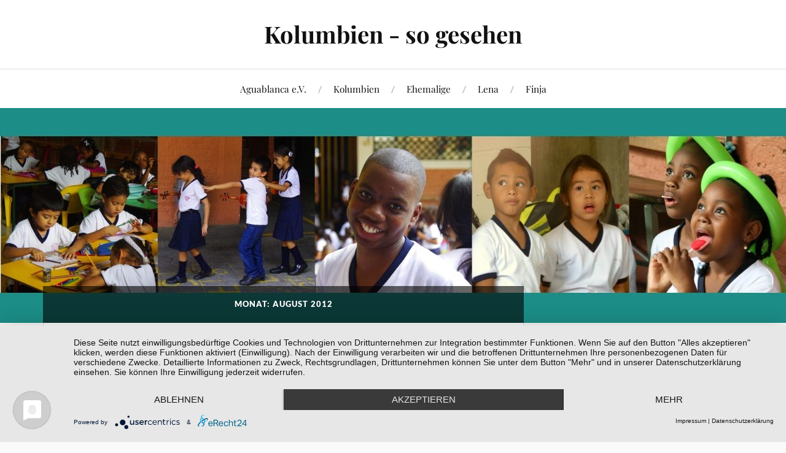

--- FILE ---
content_type: text/html; charset=UTF-8
request_url: https://blogs.donboscovolunteers.de/aguablanca/2012/08/
body_size: 21413
content:
<!DOCTYPE html>

<html class="no-js" lang="de">

<head profile="http://gmpg.org/xfn/11">

	<link rel="preconnect" href="//privacy-proxy.usercentrics.eu">
	<link rel="preload" href="//privacy-proxy.usercentrics.eu/latest/uc-block.bundle.js" as="script">

	<meta http-equiv="Content-Type" content="text/html; charset=UTF-8" />
	<meta name="viewport" content="width=device-width, initial-scale=1.0, maximum-scale=1.0, user-scalable=no">

	<meta name='robots' content='noindex, nofollow' />
<script>document.documentElement.className = document.documentElement.className.replace("no-js","js");</script>

	<!-- This site is optimized with the Yoast SEO plugin v25.3.1 - https://yoast.com/wordpress/plugins/seo/ -->
	<title>August 2012 - Kolumbien - so gesehen</title>
	<meta property="og:locale" content="de_DE" />
	<meta property="og:type" content="website" />
	<meta property="og:title" content="August 2012 - Kolumbien - so gesehen" />
	<meta property="og:url" content="https://blogs.donboscovolunteers.de/aguablanca/2012/08/" />
	<meta property="og:site_name" content="Kolumbien - so gesehen" />
	<meta name="twitter:card" content="summary_large_image" />
	<script type="application/ld+json" class="yoast-schema-graph">{"@context":"https://schema.org","@graph":[{"@type":"CollectionPage","@id":"https://blogs.donboscovolunteers.de/aguablanca/2012/08/","url":"https://blogs.donboscovolunteers.de/aguablanca/2012/08/","name":"August 2012 - Kolumbien - so gesehen","isPartOf":{"@id":"https://blogs.donboscovolunteers.de/aguablanca/#website"},"breadcrumb":{"@id":"https://blogs.donboscovolunteers.de/aguablanca/2012/08/#breadcrumb"},"inLanguage":"de"},{"@type":"BreadcrumbList","@id":"https://blogs.donboscovolunteers.de/aguablanca/2012/08/#breadcrumb","itemListElement":[{"@type":"ListItem","position":1,"name":"Startseite","item":"https://blogs.donboscovolunteers.de/aguablanca/"},{"@type":"ListItem","position":2,"name":"Archive für August 2012"}]},{"@type":"WebSite","@id":"https://blogs.donboscovolunteers.de/aguablanca/#website","url":"https://blogs.donboscovolunteers.de/aguablanca/","name":"Kolumbien - so gesehen","description":"","potentialAction":[{"@type":"SearchAction","target":{"@type":"EntryPoint","urlTemplate":"https://blogs.donboscovolunteers.de/aguablanca/?s={search_term_string}"},"query-input":{"@type":"PropertyValueSpecification","valueRequired":true,"valueName":"search_term_string"}}],"inLanguage":"de"}]}</script>
	<!-- / Yoast SEO plugin. -->


<link rel="alternate" type="application/rss+xml" title="Kolumbien - so gesehen &raquo; Feed" href="https://blogs.donboscovolunteers.de/aguablanca/feed/" />
<link rel="alternate" type="application/rss+xml" title="Kolumbien - so gesehen &raquo; Kommentar-Feed" href="https://blogs.donboscovolunteers.de/aguablanca/comments/feed/" />
<style id='wp-img-auto-sizes-contain-inline-css' type='text/css'>
img:is([sizes=auto i],[sizes^="auto," i]){contain-intrinsic-size:3000px 1500px}
/*# sourceURL=wp-img-auto-sizes-contain-inline-css */
</style>
<style id='wp-emoji-styles-inline-css' type='text/css'>

	img.wp-smiley, img.emoji {
		display: inline !important;
		border: none !important;
		box-shadow: none !important;
		height: 1em !important;
		width: 1em !important;
		margin: 0 0.07em !important;
		vertical-align: -0.1em !important;
		background: none !important;
		padding: 0 !important;
	}
/*# sourceURL=wp-emoji-styles-inline-css */
</style>
<style id='wp-block-library-inline-css' type='text/css'>
:root{
  --wp-block-synced-color:#7a00df;
  --wp-block-synced-color--rgb:122, 0, 223;
  --wp-bound-block-color:var(--wp-block-synced-color);
  --wp-editor-canvas-background:#ddd;
  --wp-admin-theme-color:#007cba;
  --wp-admin-theme-color--rgb:0, 124, 186;
  --wp-admin-theme-color-darker-10:#006ba1;
  --wp-admin-theme-color-darker-10--rgb:0, 107, 160.5;
  --wp-admin-theme-color-darker-20:#005a87;
  --wp-admin-theme-color-darker-20--rgb:0, 90, 135;
  --wp-admin-border-width-focus:2px;
}
@media (min-resolution:192dpi){
  :root{
    --wp-admin-border-width-focus:1.5px;
  }
}
.wp-element-button{
  cursor:pointer;
}

:root .has-very-light-gray-background-color{
  background-color:#eee;
}
:root .has-very-dark-gray-background-color{
  background-color:#313131;
}
:root .has-very-light-gray-color{
  color:#eee;
}
:root .has-very-dark-gray-color{
  color:#313131;
}
:root .has-vivid-green-cyan-to-vivid-cyan-blue-gradient-background{
  background:linear-gradient(135deg, #00d084, #0693e3);
}
:root .has-purple-crush-gradient-background{
  background:linear-gradient(135deg, #34e2e4, #4721fb 50%, #ab1dfe);
}
:root .has-hazy-dawn-gradient-background{
  background:linear-gradient(135deg, #faaca8, #dad0ec);
}
:root .has-subdued-olive-gradient-background{
  background:linear-gradient(135deg, #fafae1, #67a671);
}
:root .has-atomic-cream-gradient-background{
  background:linear-gradient(135deg, #fdd79a, #004a59);
}
:root .has-nightshade-gradient-background{
  background:linear-gradient(135deg, #330968, #31cdcf);
}
:root .has-midnight-gradient-background{
  background:linear-gradient(135deg, #020381, #2874fc);
}
:root{
  --wp--preset--font-size--normal:16px;
  --wp--preset--font-size--huge:42px;
}

.has-regular-font-size{
  font-size:1em;
}

.has-larger-font-size{
  font-size:2.625em;
}

.has-normal-font-size{
  font-size:var(--wp--preset--font-size--normal);
}

.has-huge-font-size{
  font-size:var(--wp--preset--font-size--huge);
}

.has-text-align-center{
  text-align:center;
}

.has-text-align-left{
  text-align:left;
}

.has-text-align-right{
  text-align:right;
}

.has-fit-text{
  white-space:nowrap !important;
}

#end-resizable-editor-section{
  display:none;
}

.aligncenter{
  clear:both;
}

.items-justified-left{
  justify-content:flex-start;
}

.items-justified-center{
  justify-content:center;
}

.items-justified-right{
  justify-content:flex-end;
}

.items-justified-space-between{
  justify-content:space-between;
}

.screen-reader-text{
  border:0;
  clip-path:inset(50%);
  height:1px;
  margin:-1px;
  overflow:hidden;
  padding:0;
  position:absolute;
  width:1px;
  word-wrap:normal !important;
}

.screen-reader-text:focus{
  background-color:#ddd;
  clip-path:none;
  color:#444;
  display:block;
  font-size:1em;
  height:auto;
  left:5px;
  line-height:normal;
  padding:15px 23px 14px;
  text-decoration:none;
  top:5px;
  width:auto;
  z-index:100000;
}
html :where(.has-border-color){
  border-style:solid;
}

html :where([style*=border-top-color]){
  border-top-style:solid;
}

html :where([style*=border-right-color]){
  border-right-style:solid;
}

html :where([style*=border-bottom-color]){
  border-bottom-style:solid;
}

html :where([style*=border-left-color]){
  border-left-style:solid;
}

html :where([style*=border-width]){
  border-style:solid;
}

html :where([style*=border-top-width]){
  border-top-style:solid;
}

html :where([style*=border-right-width]){
  border-right-style:solid;
}

html :where([style*=border-bottom-width]){
  border-bottom-style:solid;
}

html :where([style*=border-left-width]){
  border-left-style:solid;
}
html :where(img[class*=wp-image-]){
  height:auto;
  max-width:100%;
}
:where(figure){
  margin:0 0 1em;
}

html :where(.is-position-sticky){
  --wp-admin--admin-bar--position-offset:var(--wp-admin--admin-bar--height, 0px);
}

@media screen and (max-width:600px){
  html :where(.is-position-sticky){
    --wp-admin--admin-bar--position-offset:0px;
  }
}

/*# sourceURL=wp-block-library-inline-css */
</style><style id='global-styles-inline-css' type='text/css'>
:root{--wp--preset--aspect-ratio--square: 1;--wp--preset--aspect-ratio--4-3: 4/3;--wp--preset--aspect-ratio--3-4: 3/4;--wp--preset--aspect-ratio--3-2: 3/2;--wp--preset--aspect-ratio--2-3: 2/3;--wp--preset--aspect-ratio--16-9: 16/9;--wp--preset--aspect-ratio--9-16: 9/16;--wp--preset--color--black: #000000;--wp--preset--color--cyan-bluish-gray: #abb8c3;--wp--preset--color--white: #ffffff;--wp--preset--color--pale-pink: #f78da7;--wp--preset--color--vivid-red: #cf2e2e;--wp--preset--color--luminous-vivid-orange: #ff6900;--wp--preset--color--luminous-vivid-amber: #fcb900;--wp--preset--color--light-green-cyan: #7bdcb5;--wp--preset--color--vivid-green-cyan: #00d084;--wp--preset--color--pale-cyan-blue: #8ed1fc;--wp--preset--color--vivid-cyan-blue: #0693e3;--wp--preset--color--vivid-purple: #9b51e0;--wp--preset--gradient--vivid-cyan-blue-to-vivid-purple: linear-gradient(135deg,rgb(6,147,227) 0%,rgb(155,81,224) 100%);--wp--preset--gradient--light-green-cyan-to-vivid-green-cyan: linear-gradient(135deg,rgb(122,220,180) 0%,rgb(0,208,130) 100%);--wp--preset--gradient--luminous-vivid-amber-to-luminous-vivid-orange: linear-gradient(135deg,rgb(252,185,0) 0%,rgb(255,105,0) 100%);--wp--preset--gradient--luminous-vivid-orange-to-vivid-red: linear-gradient(135deg,rgb(255,105,0) 0%,rgb(207,46,46) 100%);--wp--preset--gradient--very-light-gray-to-cyan-bluish-gray: linear-gradient(135deg,rgb(238,238,238) 0%,rgb(169,184,195) 100%);--wp--preset--gradient--cool-to-warm-spectrum: linear-gradient(135deg,rgb(74,234,220) 0%,rgb(151,120,209) 20%,rgb(207,42,186) 40%,rgb(238,44,130) 60%,rgb(251,105,98) 80%,rgb(254,248,76) 100%);--wp--preset--gradient--blush-light-purple: linear-gradient(135deg,rgb(255,206,236) 0%,rgb(152,150,240) 100%);--wp--preset--gradient--blush-bordeaux: linear-gradient(135deg,rgb(254,205,165) 0%,rgb(254,45,45) 50%,rgb(107,0,62) 100%);--wp--preset--gradient--luminous-dusk: linear-gradient(135deg,rgb(255,203,112) 0%,rgb(199,81,192) 50%,rgb(65,88,208) 100%);--wp--preset--gradient--pale-ocean: linear-gradient(135deg,rgb(255,245,203) 0%,rgb(182,227,212) 50%,rgb(51,167,181) 100%);--wp--preset--gradient--electric-grass: linear-gradient(135deg,rgb(202,248,128) 0%,rgb(113,206,126) 100%);--wp--preset--gradient--midnight: linear-gradient(135deg,rgb(2,3,129) 0%,rgb(40,116,252) 100%);--wp--preset--font-size--small: 13px;--wp--preset--font-size--medium: 20px;--wp--preset--font-size--large: 36px;--wp--preset--font-size--x-large: 42px;--wp--preset--spacing--20: 0.44rem;--wp--preset--spacing--30: 0.67rem;--wp--preset--spacing--40: 1rem;--wp--preset--spacing--50: 1.5rem;--wp--preset--spacing--60: 2.25rem;--wp--preset--spacing--70: 3.38rem;--wp--preset--spacing--80: 5.06rem;--wp--preset--shadow--natural: 6px 6px 9px rgba(0, 0, 0, 0.2);--wp--preset--shadow--deep: 12px 12px 50px rgba(0, 0, 0, 0.4);--wp--preset--shadow--sharp: 6px 6px 0px rgba(0, 0, 0, 0.2);--wp--preset--shadow--outlined: 6px 6px 0px -3px rgb(255, 255, 255), 6px 6px rgb(0, 0, 0);--wp--preset--shadow--crisp: 6px 6px 0px rgb(0, 0, 0);}:where(.is-layout-flex){gap: 0.5em;}:where(.is-layout-grid){gap: 0.5em;}body .is-layout-flex{display: flex;}.is-layout-flex{flex-wrap: wrap;align-items: center;}.is-layout-flex > :is(*, div){margin: 0;}body .is-layout-grid{display: grid;}.is-layout-grid > :is(*, div){margin: 0;}:where(.wp-block-columns.is-layout-flex){gap: 2em;}:where(.wp-block-columns.is-layout-grid){gap: 2em;}:where(.wp-block-post-template.is-layout-flex){gap: 1.25em;}:where(.wp-block-post-template.is-layout-grid){gap: 1.25em;}.has-black-color{color: var(--wp--preset--color--black) !important;}.has-cyan-bluish-gray-color{color: var(--wp--preset--color--cyan-bluish-gray) !important;}.has-white-color{color: var(--wp--preset--color--white) !important;}.has-pale-pink-color{color: var(--wp--preset--color--pale-pink) !important;}.has-vivid-red-color{color: var(--wp--preset--color--vivid-red) !important;}.has-luminous-vivid-orange-color{color: var(--wp--preset--color--luminous-vivid-orange) !important;}.has-luminous-vivid-amber-color{color: var(--wp--preset--color--luminous-vivid-amber) !important;}.has-light-green-cyan-color{color: var(--wp--preset--color--light-green-cyan) !important;}.has-vivid-green-cyan-color{color: var(--wp--preset--color--vivid-green-cyan) !important;}.has-pale-cyan-blue-color{color: var(--wp--preset--color--pale-cyan-blue) !important;}.has-vivid-cyan-blue-color{color: var(--wp--preset--color--vivid-cyan-blue) !important;}.has-vivid-purple-color{color: var(--wp--preset--color--vivid-purple) !important;}.has-black-background-color{background-color: var(--wp--preset--color--black) !important;}.has-cyan-bluish-gray-background-color{background-color: var(--wp--preset--color--cyan-bluish-gray) !important;}.has-white-background-color{background-color: var(--wp--preset--color--white) !important;}.has-pale-pink-background-color{background-color: var(--wp--preset--color--pale-pink) !important;}.has-vivid-red-background-color{background-color: var(--wp--preset--color--vivid-red) !important;}.has-luminous-vivid-orange-background-color{background-color: var(--wp--preset--color--luminous-vivid-orange) !important;}.has-luminous-vivid-amber-background-color{background-color: var(--wp--preset--color--luminous-vivid-amber) !important;}.has-light-green-cyan-background-color{background-color: var(--wp--preset--color--light-green-cyan) !important;}.has-vivid-green-cyan-background-color{background-color: var(--wp--preset--color--vivid-green-cyan) !important;}.has-pale-cyan-blue-background-color{background-color: var(--wp--preset--color--pale-cyan-blue) !important;}.has-vivid-cyan-blue-background-color{background-color: var(--wp--preset--color--vivid-cyan-blue) !important;}.has-vivid-purple-background-color{background-color: var(--wp--preset--color--vivid-purple) !important;}.has-black-border-color{border-color: var(--wp--preset--color--black) !important;}.has-cyan-bluish-gray-border-color{border-color: var(--wp--preset--color--cyan-bluish-gray) !important;}.has-white-border-color{border-color: var(--wp--preset--color--white) !important;}.has-pale-pink-border-color{border-color: var(--wp--preset--color--pale-pink) !important;}.has-vivid-red-border-color{border-color: var(--wp--preset--color--vivid-red) !important;}.has-luminous-vivid-orange-border-color{border-color: var(--wp--preset--color--luminous-vivid-orange) !important;}.has-luminous-vivid-amber-border-color{border-color: var(--wp--preset--color--luminous-vivid-amber) !important;}.has-light-green-cyan-border-color{border-color: var(--wp--preset--color--light-green-cyan) !important;}.has-vivid-green-cyan-border-color{border-color: var(--wp--preset--color--vivid-green-cyan) !important;}.has-pale-cyan-blue-border-color{border-color: var(--wp--preset--color--pale-cyan-blue) !important;}.has-vivid-cyan-blue-border-color{border-color: var(--wp--preset--color--vivid-cyan-blue) !important;}.has-vivid-purple-border-color{border-color: var(--wp--preset--color--vivid-purple) !important;}.has-vivid-cyan-blue-to-vivid-purple-gradient-background{background: var(--wp--preset--gradient--vivid-cyan-blue-to-vivid-purple) !important;}.has-light-green-cyan-to-vivid-green-cyan-gradient-background{background: var(--wp--preset--gradient--light-green-cyan-to-vivid-green-cyan) !important;}.has-luminous-vivid-amber-to-luminous-vivid-orange-gradient-background{background: var(--wp--preset--gradient--luminous-vivid-amber-to-luminous-vivid-orange) !important;}.has-luminous-vivid-orange-to-vivid-red-gradient-background{background: var(--wp--preset--gradient--luminous-vivid-orange-to-vivid-red) !important;}.has-very-light-gray-to-cyan-bluish-gray-gradient-background{background: var(--wp--preset--gradient--very-light-gray-to-cyan-bluish-gray) !important;}.has-cool-to-warm-spectrum-gradient-background{background: var(--wp--preset--gradient--cool-to-warm-spectrum) !important;}.has-blush-light-purple-gradient-background{background: var(--wp--preset--gradient--blush-light-purple) !important;}.has-blush-bordeaux-gradient-background{background: var(--wp--preset--gradient--blush-bordeaux) !important;}.has-luminous-dusk-gradient-background{background: var(--wp--preset--gradient--luminous-dusk) !important;}.has-pale-ocean-gradient-background{background: var(--wp--preset--gradient--pale-ocean) !important;}.has-electric-grass-gradient-background{background: var(--wp--preset--gradient--electric-grass) !important;}.has-midnight-gradient-background{background: var(--wp--preset--gradient--midnight) !important;}.has-small-font-size{font-size: var(--wp--preset--font-size--small) !important;}.has-medium-font-size{font-size: var(--wp--preset--font-size--medium) !important;}.has-large-font-size{font-size: var(--wp--preset--font-size--large) !important;}.has-x-large-font-size{font-size: var(--wp--preset--font-size--x-large) !important;}
/*# sourceURL=global-styles-inline-css */
</style>
<style id='core-block-supports-inline-css' type='text/css'>
/**
 * Core styles: block-supports
 */

/*# sourceURL=core-block-supports-inline-css */
</style>

<style id='classic-theme-styles-inline-css' type='text/css'>
/**
 * These rules are needed for backwards compatibility.
 * They should match the button element rules in the base theme.json file.
 */
.wp-block-button__link {
	color: #ffffff;
	background-color: #32373c;
	border-radius: 9999px; /* 100% causes an oval, but any explicit but really high value retains the pill shape. */

	/* This needs a low specificity so it won't override the rules from the button element if defined in theme.json. */
	box-shadow: none;
	text-decoration: none;

	/* The extra 2px are added to size solids the same as the outline versions.*/
	padding: calc(0.667em + 2px) calc(1.333em + 2px);

	font-size: 1.125em;
}

.wp-block-file__button {
	background: #32373c;
	color: #ffffff;
	text-decoration: none;
}

/*# sourceURL=/wp-includes/css/classic-themes.css */
</style>
<link rel='stylesheet' id='pp-bootstrap-css' href='https://blogs.donboscovolunteers.de/aguablanca/wp-content/plugins/profilepress/assets/css/flat-ui/bs/css/bs.css?ver=6.9' type='text/css' media='all' />
<link rel='stylesheet' id='pp-flat-ui-css' href='https://blogs.donboscovolunteers.de/aguablanca/wp-content/plugins/profilepress/assets/css/flat-ui/css/flat-ui.css?ver=6.9' type='text/css' media='all' />
<link rel='stylesheet' id='pp-social-button-css' href='https://blogs.donboscovolunteers.de/aguablanca/wp-content/plugins/profilepress/assets/css/zocial/zocial.css?ver=2.9.29' type='text/css' media='all' />
<link rel='stylesheet' id='ppcore-css' href='https://blogs.donboscovolunteers.de/aguablanca/wp-content/plugins/profilepress/assets/css/ppcore.min.css?ver=2.9.29' type='text/css' media='all' />
<link rel='stylesheet' id='font-awesome-css' href='https://blogs.donboscovolunteers.de/aguablanca/wp-content/plugins/profilepress/assets/css/font-awesome/css/font-awesome.min.css?ver=6.9' type='text/css' media='all' />
<link rel='stylesheet' id='pp-chosen-css' href='https://blogs.donboscovolunteers.de/aguablanca/wp-content/plugins/profilepress/assets/chosen/chosen.min.css?ver=6.9' type='text/css' media='all' />
<link rel='stylesheet' id='lovecraft_googleFonts-css' href='https://blogs.donboscovolunteers.de/wp-content/localfonts/css_lovecraft.css?ver=6.9' type='text/css' media='all' />
<link rel='stylesheet' id='lovecraft_genericons-css' href='https://blogs.donboscovolunteers.de/aguablanca/wp-content/themes/lovecraft/genericons/genericons.css?ver=6.9' type='text/css' media='all' />
<link rel='stylesheet' id='lovecraft_style-css' href='https://blogs.donboscovolunteers.de/aguablanca/wp-content/themes/lovecraft/style.css?ver=6.9' type='text/css' media='all' />
<style id='akismet-widget-style-inline-css' type='text/css'>

			.a-stats {
				--akismet-color-mid-green: #357b49;
				--akismet-color-white: #fff;
				--akismet-color-light-grey: #f6f7f7;

				max-width: 350px;
				width: auto;
			}

			.a-stats * {
				all: unset;
				box-sizing: border-box;
			}

			.a-stats strong {
				font-weight: 600;
			}

			.a-stats a.a-stats__link,
			.a-stats a.a-stats__link:visited,
			.a-stats a.a-stats__link:active {
				background: var(--akismet-color-mid-green);
				border: none;
				box-shadow: none;
				border-radius: 8px;
				color: var(--akismet-color-white);
				cursor: pointer;
				display: block;
				font-family: -apple-system, BlinkMacSystemFont, 'Segoe UI', 'Roboto', 'Oxygen-Sans', 'Ubuntu', 'Cantarell', 'Helvetica Neue', sans-serif;
				font-weight: 500;
				padding: 12px;
				text-align: center;
				text-decoration: none;
				transition: all 0.2s ease;
			}

			/* Extra specificity to deal with TwentyTwentyOne focus style */
			.widget .a-stats a.a-stats__link:focus {
				background: var(--akismet-color-mid-green);
				color: var(--akismet-color-white);
				text-decoration: none;
			}

			.a-stats a.a-stats__link:hover {
				filter: brightness(110%);
				box-shadow: 0 4px 12px rgba(0, 0, 0, 0.06), 0 0 2px rgba(0, 0, 0, 0.16);
			}

			.a-stats .count {
				color: var(--akismet-color-white);
				display: block;
				font-size: 1.5em;
				line-height: 1.4;
				padding: 0 13px;
				white-space: nowrap;
			}
		
/*# sourceURL=akismet-widget-style-inline-css */
</style>
<script type="text/javascript" src="https://blogs.donboscovolunteers.de/aguablanca/wp-includes/js/jquery/jquery.js?ver=3.7.1" id="jquery-core-js"></script>
<script type="text/javascript" src="https://blogs.donboscovolunteers.de/aguablanca/wp-includes/js/jquery/jquery-migrate.js?ver=3.4.1" id="jquery-migrate-js"></script>
<script type="text/javascript" id="zxcvbn-async-js-extra">
/* <![CDATA[ */
var _zxcvbnSettings = {"src":"https://blogs.donboscovolunteers.de/aguablanca/wp-includes/js/zxcvbn.min.js"};
//# sourceURL=zxcvbn-async-js-extra
/* ]]> */
</script>
<script type="text/javascript" src="https://blogs.donboscovolunteers.de/aguablanca/wp-includes/js/zxcvbn-async.js?ver=1.0" id="zxcvbn-async-js"></script>
<script type="text/javascript" src="https://blogs.donboscovolunteers.de/aguablanca/wp-content/plugins/profilepress/assets/js/bootstrap-filestyle.js?ver=6.9" id="pp-bootstrap-filestyle-js"></script>
<script type="text/javascript" src="https://blogs.donboscovolunteers.de/aguablanca/wp-content/plugins/profilepress/assets/js/jcarousel.js?ver=6.9" id="pp-jcarousel-js"></script>
<script type="text/javascript" src="https://blogs.donboscovolunteers.de/aguablanca/wp-content/plugins/profilepress/assets/js/sweetalert2.min.js?ver=6.9" id="pp-sweetalert2-js"></script>
<script type="text/javascript" src="https://blogs.donboscovolunteers.de/aguablanca/wp-content/plugins/profilepress/assets/chosen/chosen.jquery.min.js?ver=6.9" id="pp-chosen-js"></script>
<link rel="https://api.w.org/" href="https://blogs.donboscovolunteers.de/aguablanca/wp-json/" /><link rel="EditURI" type="application/rsd+xml" title="RSD" href="https://blogs.donboscovolunteers.de/aguablanca/xmlrpc.php?rsd" />
<meta name="generator" content="WordPress 6.9" />

<link rel="stylesheet" href="https://blogs.donboscovolunteers.de/aguablanca/wp-content/plugins/count-per-day/counter.css" type="text/css" />
      
	      <!-- Customizer CSS --> 
	      
	      <style type="text/css">
	           body a { color:#006662; }	           body a:hover { color:#006662; }
	           .blog-title a:hover { color:#006662; }	           
	           .main-menu li:hover > a { color:#006662; }	           .main-menu > .menu-item-has-children > a:after { border-top-color:#006662; }	           .main-menu > .menu-item-has-children > a:hover:after { border-top-color:#006662; }	           
	           .sticky-post { background:#006662; }	           .sticky-post:after { border-right-color:#006662; }	           .sticky-post:after { border-left-color:#006662; }	           .post-meta a { color:#006662; }	           .post-meta a:hover { border-bottom-color:#006662; }	           
	           .post-content a { color:#006662; }	           .post-content a:hover { color:#006662; }	           .post-content blockquote:after { color:#006662; }	           .post-content input[type="submit"]:hover { background:#006662; }	           .post-content input[type="button"]:hover { background:#006662; }	           .post-content input[type="reset"]:hover { background:#006662; }	           
	           .post-content .page-links a:hover { background:#006662; }	           .post-tags a:hover { background:#006662; }	           .post-tags a:hover:before { border-right-color:#006662; }	           .post-navigation h4 a:hover { color:#006662; }	           
	           .comments-title-link a { color:#006662; }	           .comments .pingbacks li a:hover { color:#006662; }	           .comment-header h4 a:hover { color:#006662; }	           .bypostauthor .comment-author-icon { background:#006662; }	           .form-submit #submit:hover { background-color:#006662; }	           .comments-nav a:hover { color:#006662; }	           .pingbacks-title { border-bottom-color:#006662; }	           
	           .archive-navigation a:hover { color:#006662; }				
			   .widget-title { border-bottom-color:#006662; }	           
	           .widget-content .textwidget a:hover { color:#006662; }	           .widget_archive li a:hover { color:#006662; }	           .widget_categories li a:hover { color:#006662; }	           .widget_meta li a:hover { color:#006662; }	           .widget_nav_menu li a:hover { color:#006662; }	           .widget_rss .widget-content ul a.rsswidget:hover { color:#006662; }	           #wp-calendar thead th { color:#006662; }	           #wp-calendar tfoot a:hover { color:#006662; }	           .widget .tagcloud a:hover { background:#006662; }	           .widget .tagcloud a:hover:before { border-right-color:#006662; }	           .footer .widget .tagcloud a:hover { background:#006662; }	           .footer .widget .tagcloud a:hover:before { border-right-color:#006662; }	           .search-button:hover .genericon { color:#006662; }	           .wrapper .search-button:hover .genericon { color:#006662; }	           .footer .search-button:hover .genericon { color:#006662; }	           
	           .credits .sep { color:#006662; }	           .credits p a:hover { color:#006662; }
	           .nav-toggle.active .bar { background-color:#006662; }	           .search-toggle.active .genericon { color:#006662; }	           .mobile-menu .current-menu-item:before { color:#006662; }	           .mobile-menu .current_page_item:before { color:#006662; }	           
				
				
	      </style> 
	      
	      <!--/Customizer CSS-->
	      
      
	<script type="application/javascript" src="https://app.usercentrics.eu/latest/main.js" id="GwOLOJnMq"></script>
	<script type="application/javascript" src="https://privacy-proxy.usercentrics.eu/latest/uc-block.bundle.js"></script>

	<script type="text/plain" data-usercentrics="Google Analytics" async>
		// Disable tracking if the opt-out cookie exists.
		var gaProperty = 'UA-55252124-9';
		var disableStr = 'ga-disable-' + gaProperty;
		if (document.cookie.indexOf(disableStr + '=true') > -1) {
			window[disableStr] = true;
		}
		// Opt-out function
		function gaOptout() {
			document.cookie = disableStr + '=true; expires=Thu, 31 Dec 2099 23:59:59 UTC; path=/';
			window[disableStr] = true;
		}
	</script>
	<script type="text/plain" data-usercentrics="Google Analytics" async>
		(function(i, s, o, g, r, a, m) {
			i['GoogleAnalyticsObject'] = r;
			i[r] = i[r] || function() {
				(i[r].q = i[r].q || []).push(arguments)
			}, i[r].l = 1 * new Date();
			a = s.createElement(o),
				m = s.getElementsByTagName(o)[0];
			a.async = 1;
			a.src = g;
			m.parentNode.insertBefore(a, m)
		})(window, document, 'script', '//www.google-analytics.com/analytics.js', 'ga');

		ga('create', 'UA-55252124-9', 'auto');
		ga('set', 'anonymizeIp', true);
		ga('send', 'pageview');
	</script>

<link rel='stylesheet' id='slider-css' href='https://blogs.donboscovolunteers.de/aguablanca/wp-content/themes/lovecraft/css/jquery.bxslider.min.css?ver=1.1' type='text/css' media='all' />
</head>

<body class="archive date wp-theme-lovecraft">

	<div class="header-wrapper">

		<div class="header section bg-white small-padding">

			<div class="section-inner">

				
					<h2 class="blog-title">
						<a href="https://blogs.donboscovolunteers.de/aguablanca" title="Kolumbien - so gesehen &mdash; " rel="home">Kolumbien - so gesehen</a>
					</h2>

					
				
				<div class="clear"></div>

			</div> <!-- /section-inner -->

		</div> <!-- /header -->

		<div class="toggles">

			<div class="nav-toggle toggle">

				<div class="bar"></div>
				<div class="bar"></div>
				<div class="bar"></div>

			</div>

			<div class="search-toggle toggle">

				<div class="genericon genericon-search"></div>

			</div>

			<div class="clear"></div>

		</div> <!-- /toggles -->

	</div> <!-- /header-wrapper -->

	<div class="navigation bg-white no-padding">

		<div class="section-inner">

			<ul class="mobile-menu">

				<li class="page_item page-item-563"><a href="https://blogs.donboscovolunteers.de/aguablanca/aguablanca/">Aguablanca e.V.</a></li>
<li class="page_item page-item-22"><a href="https://blogs.donboscovolunteers.de/aguablanca/kolumbien/">Kolumbien</a></li>
<li class="page_item page-item-610"><a href="https://blogs.donboscovolunteers.de/aguablanca/ehemalige-freiwillige/">Ehemalige</a></li>
<li class="page_item page-item-764"><a href="https://blogs.donboscovolunteers.de/aguablanca/uber-nele/">Lena</a></li>
<li class="page_item page-item-762"><a href="https://blogs.donboscovolunteers.de/aguablanca/uber-mia/">Finja</a></li>

			</ul>

			<div class="mobile-search">

				<form method="get" class="search-form" id="search-form" action="https://blogs.donboscovolunteers.de/aguablanca/">
	<input type="search" class="search-field" placeholder="Suche …" name="s" id="s" /> 
	<button type="submit" class="search-button"><div class="genericon genericon-search"></button>
</form>
			</div>

			<ul class="main-menu">

				<li class="page_item page-item-563"><a href="https://blogs.donboscovolunteers.de/aguablanca/aguablanca/">Aguablanca e.V.</a></li>
<li class="page_item page-item-22"><a href="https://blogs.donboscovolunteers.de/aguablanca/kolumbien/">Kolumbien</a></li>
<li class="page_item page-item-610"><a href="https://blogs.donboscovolunteers.de/aguablanca/ehemalige-freiwillige/">Ehemalige</a></li>
<li class="page_item page-item-764"><a href="https://blogs.donboscovolunteers.de/aguablanca/uber-nele/">Lena</a></li>
<li class="page_item page-item-762"><a href="https://blogs.donboscovolunteers.de/aguablanca/uber-mia/">Finja</a></li>

			</ul>

			<div class="clear"></div>

		</div> <!-- /section-inner -->

	</div> <!-- /navigation -->

	
		<div class="header-image bg-image" style="background-image: url(https://blogs.donboscovolunteers.de/aguablanca/wp-content/uploads/sites/4795/2017/08/cropped-banner-blog.jpg)">

			<img src="https://blogs.donboscovolunteers.de/aguablanca/wp-content/uploads/sites/4795/2017/08/cropped-banner-blog.jpg">
		</div>

	
<div class="wrapper section">
	
	<div class="section-inner">

		<div class="content">
		
			<div class="page-title">
					
				<div class="section-inner">
		
					<h4>						Monat: August 2012										
					</h4>
							
				</div> <!-- /section-inner -->
				
			</div> <!-- /page-title -->
			
						
									
				<div class="posts" id="posts">
					
													
						<div id="post-637" class="post post-637 type-post status-publish format-standard hentry category-archiv tag-aguablanca tag-armut tag-bildung tag-cali tag-kolumbien tag-schule tag-sudamerika">

		
		<div class="post-inner">

			<div class="post-header">
				
					<h2 class="post-title"><a href="https://blogs.donboscovolunteers.de/aguablanca/2012/08/26/%e2%80%9eno-es-mas-que-un-hasta-luego%e2%80%9c/" title="„No es más que un hasta luego!“">„No es más que un hasta luego!“</a></h2>

				
				<div class="post-meta">

					<p class="post-author"><span>von </span><a href="https://blogs.donboscovolunteers.de/aguablanca/author/janaundklara/" title="Beiträge von Freiwillige" rel="author">Freiwillige</a></p>
					<p class="post-date"><span>am </span><a href="https://blogs.donboscovolunteers.de/aguablanca/2012/08/26/%e2%80%9eno-es-mas-que-un-hasta-luego%e2%80%9c/">26. August 2012</a></p>
											<p class="post-categories"><span>in </span><a href="https://blogs.donboscovolunteers.de/aguablanca/category/archiv/" rel="category tag">Archiv</a></p>
										
				</div>

			</div> <!-- /post-header -->

			
				<div class="post-content">

					<!-- 
					 <p><strong><span style="font-family: Arial,sans-serif">(= Es ist nicht mehr als ein bis bald)</span></strong></p>
<p><strong><em><span style="font-family: Arial,sans-serif">Klara (Weltwärtsfreiwillige 2010-2011)</span></em></strong></p>
<p><strong><em><span style="font-family: Arial,sans-serif"> </span></em></strong></p>
<p><span style="font-family: Arial,sans-serif">Mit diesen Worten wurde ich vor ungefähr einem Jahr aus der Schuleverabschiedet. Nun war ich drei Wochen lang in Cali um die Schule und Freunde zu besuchen.</span></p>
<p><span style="font-family: Arial,sans-serif">Es ist unglaublich spannend alles wieder zu sehen. Von allen Schülern und Lehrern werde ich mit einem überraschten und gleichzeitig freudigen „Profe!“ begrüßt. Es ist als ob ich gar nicht weg gewesen wäre. Alle Kinder stürmen auf mich ein, umarmen mich und wollen mich gar nicht mehr los lassen. Ich fühle mich sofort wieder wohl. </span></p>
<p><span style="font-family: Arial,sans-serif">Ich fühle mich wie in der letzten Schulwoche. Ich unterrichte keine Klasse mehr in Englisch, bin trotzdem in der Schule und </span><span style="font-family: Arial,sans-serif">genieße die Zeit. Immer wieder rede ich mit Lehrern oder Schülern. Ich gehe in</span><span style="font-family: Arial,sans-serif"> </span><span style="font-family: Arial,sans-serif"> </span><span style="font-family: Arial,sans-serif"> </span></p>
<p><strong><em><span style="font-family: Arial,sans-serif"><a href="https://blogs.donboscovolunteers.de/aguablanca/wp-content/uploads/sites/4795/2012/08/IMG_0446.jpg"><img decoding="async" class="size-thumbnail wp-image-653 alignleft" src="https://blogs.donboscovolunteers.de/aguablanca/wp-content/uploads/sites/4795/2012/08/IMG_0446-150x150.jpg" alt="" width="150" height="150" /></a></span></em></strong><span style="font-family: Arial,sans-serif"> </span><span style="font-family: Arial,sans-serif">meine </span><span style="font-family: Arial,sans-serif">ehemaligen Klassen</span><span style="font-family: Arial,sans-serif">,</span><span style="font-family: Arial,sans-serif">in denen ich freudig empfangen werde. In der ersten Klasse bindet mich die Lehrerin direkt mit in den Unterricht ein und die Kinder sind überglücklich, dass ich da bin. In den Pausen kommt Juan David aus der 1. Klasse und sagt genau wie letztes Jahr zu mir „Profe, prestame la camara!“ (Lehrerin, leih mir die K</span><span style="font-family: Arial,sans-serif">amera!) und ich gebe sie ihm. Im Gegenzug darf ich sein</span><span style="font-family: Arial,sans-serif">Frühstück halten. Also entstehen dutzende Bilder auf dem Schulhof, die von verschiedenen Kindern im Grundschulalter gemacht werden. Und immer wieder wollen die Kinder Bilder von mir mit anderen Kindern machen. Als ich sage, dass ich am folgenden Tag nicht in die Schule komme, werde ich sofort gefragt, ob ich wieder nach Deutschland fliege und dass sie mich unheimlich vermissen werden.</span></p>
<p><span style="font-family: Arial,sans-serif">Es ist einfach schön zu sehen, wie es den Kindern nach einem Jahr geht. Wie manch schwierige Kinder nun ruhiger sind und gut mitarbeiten. Zu sehen, dass es ihnen gut geht. </span></p>
<p><span style="font-family: Arial,sans-serif">Sehr positiv überrascht bin ich vor allen Dingen vom Englischunterricht. Als ich 2010/2011 in der Schule war, war es das erste Jahr, dass alle Klassen vier Stunden Englischunterricht pro Woche erhielten. Vorher hatten alle nur zwei Stunden pro Woche. Ich habe zusammen mit Jana den Grundschulunterricht von der Vorklasse bis zur zweiten Klasse unterstützt und somit eine Grundlage geschaffen. Nun wird schon im Grundschulalter mit guten Büchern gearbeitet. Die Englischlehrerinnen planen einen Buchstabierwettbewerb sowie einen Englischtag. Auch im Bereich Musik soll nun mehr mit Englisch gearbeitet werden. </span></p>
<p><span style="font-family: Arial,sans-serif">In der Zeit, in der ich wieder in der Schule war, habe ich einmal mehr bemerkt was für ein besonderer Ort diese Schule ist. Der Musiklehrer Oscar beschreibt die Schule als eine Oase inmitten von Chaos. Und er hat Recht. Sobald man die Schule betritt, kann man ein gewisses Ambiente/Flair spüren. Es sind ganz besondere Menschen, die dort zur Schule gehen und auch diese, die dort unterrichten.</span></p>
<p><span style="font-family: Arial,sans-serif">In der Tanzschule, die ich letztes Jahr bereits besucht habe, arbeitet nun eine ehemalige Schülerin, Erika, als Sekretärin. Ich verstehe mich sofort gut mit ihr und erzähle ihr, dass ich dort unterrichtet habe. Ich merke auch, dass sie die Philosophie von der Schulleiterin, Schwester Julia, in sich trägt. Erika betont, dass sie die Schule vermisst – ein besonderer Ort eben.</span></p>
<p><span style="font-family: Arial,sans-serif">Ich werde die Schule mit allen Schülern und Lehrern hier in Deutschland sehr vermissen. In der Schule sind überall fröhliche Kinder, die motiviert lernen. Aus dem Musikraum hört man Kinder Geige spielen, in einem anderen Raum sind singende Kinder. Offene, herzliche Menschen, viele Umarmungen und viele schöne Momente werde ich immer in Erinnerung haben.</span></p>
<p><span style="font-family: Arial,sans-serif">An meinem vorletzten Tag in Kolumbien musste ich mich wieder von Lehrern und Schülern verabschieden. Es war sehr traurig. Ich hoffe, dass ich Schüler und Lehrer so bald wie möglich wieder sehen kann. Und ich erinnere mich wieder an die Worte bei der Verabschiedung letztes Jahr:</span></p>
<p><strong><span style="font-family: Arial,sans-serif">No es más que un hasta luego!</span></strong></p>
					 -->
					 <p>„No es más que un hasta luego!“</p>
<p>Mit diesen Worten wurde ich vor ungefähr einem Jahr aus der Schuleverabschiedet. Nun war ich drei Wochen lang in Cali um die Schule und Freunde zu besuchen.</p>
<p>Es ist unglaublich spannend alles wieder zu sehen. Von allen Schülern und Lehrern werde ich mit einem überraschten und gleichzeitig freudigen „Profe!“ begrüßt. Es ist als ob ich gar nicht weg gewesen wäre. Alle Kinder stürmen auf mich ein, umarmen mich und wollen mich gar nicht mehr los lassen. Ich fühle mich sofort wieder wohl.</p>
					 <a class="moretag" href="https://blogs.donboscovolunteers.de/aguablanca/2012/08/26/%e2%80%9eno-es-mas-que-un-hasta-luego%e2%80%9c/"> Weiterlesen</a>

				</div>

				<div class="clear"></div>

			
		</div> <!-- /post-inner -->

	</div> <!-- /post -->						
													
						<div id="post-627" class="post post-627 type-post status-publish format-standard hentry category-lisa">

		
		<div class="post-inner">

			<div class="post-header">
				
					<h2 class="post-title"><a href="https://blogs.donboscovolunteers.de/aguablanca/2012/08/19/a-la-naturaleza-maravillosa-de-colombia/" title="A la naturaleza maravillosa de Colombia">A la naturaleza maravillosa de Colombia</a></h2>

				
				<div class="post-meta">

					<p class="post-author"><span>von </span><a href="https://blogs.donboscovolunteers.de/aguablanca/author/janaundklara/" title="Beiträge von Freiwillige" rel="author">Freiwillige</a></p>
					<p class="post-date"><span>am </span><a href="https://blogs.donboscovolunteers.de/aguablanca/2012/08/19/a-la-naturaleza-maravillosa-de-colombia/">19. August 2012</a></p>
											<p class="post-categories"><span>in </span><a href="https://blogs.donboscovolunteers.de/aguablanca/category/lisa/" rel="category tag">Lisa</a></p>
										
				</div>

			</div> <!-- /post-header -->

			
				<div class="post-content">

					<!-- 
					 <p><span style="color: #b80047"><span style="font-family: Arial,sans-serif"><a href="https://blogs.donboscovolunteers.de/aguablanca/wp-content/uploads/sites/4795/2012/08/IMG_0451.jpg"><img fetchpriority="high" decoding="async" class="size-medium wp-image-629 alignleft" src="https://blogs.donboscovolunteers.de/aguablanca/wp-content/uploads/sites/4795/2012/08/IMG_0451-300x225.jpg" alt="" width="300" height="225" srcset="https://blogs.donboscovolunteers.de/aguablanca/wp-content/uploads/sites/4795/2012/08/IMG_0451-300x225.jpg 300w, https://blogs.donboscovolunteers.de/aguablanca/wp-content/uploads/sites/4795/2012/08/IMG_0451-1024x768.jpg 1024w" sizes="(max-width: 300px) 100vw, 300px" /></a></span></span></p>
<p><span style="color: #b80047"><span style="font-family: Arial,sans-serif">Ich habe mich verliebt, in dich und deine Art,</span></span></p>
<p><span style="color: #b80047"><span style="font-family: Arial,sans-serif">mich jeden Tag neu zu begeistern.</span></span></p>
<p><span style="color: #b80047"><span style="font-family: Arial,sans-serif">Sanft strahlst du Ruhe aus und lehrst mich den Tag zu meistern.</span></span></p>
<p><span style="color: #b80047"><span style="font-family: Arial,sans-serif">Du berührst mich mit deiner Schönheit, </span></span></p>
<p><span style="color: #b80047"><span style="font-family: Arial,sans-serif">zeigst dich im Ganzen nicht nur im Detail,</span></span></p>
<p><span style="color: #b80047"><span style="font-family: Arial,sans-serif">streichelst aus weiter Ferne meine Seele,</span></span></p>
<p><span style="color: #b80047"><span style="font-family: Arial,sans-serif">bei deinem Anblick fühl ich mich frei.</span></span></p>
<p><span style="color: #b80047"><span style="font-family: Arial,sans-serif">Deine tausend verschiedenen Charaktäre,</span></span></p>
<p><span style="color: #b80047"><span style="font-family: Arial,sans-serif">lässt du auf mich los, in einem Blick,</span></span></p>
<p><span style="color: #b80047"><span style="font-family: Arial,sans-serif">ich bin in deinem Bann ganz fest gefangen,</span></span></p>
<p><span style="color: #b80047"><span style="font-family: Arial,sans-serif">will gar nicht mehr wirklich nach Hause zurück.</span></span></p>
<p><span style="color: #b80047"><span style="font-family: Arial,sans-serif">Auch wenn du dich stetig änderst,</span></span></p>
<p><span style="color: #b80047"><span style="font-family: Arial,sans-serif">auch wenn du mir immer ein Geheimnis bleibst,</span></span></p>
<p><span style="color: #b80047"><span style="font-family: Arial,sans-serif">fühl ich mich geborgen in deinen Armen,</span></span></p>
<p><span style="color: #b80047"><span style="font-family: Arial,sans-serif">weil du mir ein anderes Leben zeigst.</span></span></p>
<p><span style="color: #b80047"><span style="font-family: Arial,sans-serif">Du schenkst mir Blumen,</span></span></p>
<p><span style="color: #b80047"><span style="font-family: Arial,sans-serif">präsentierst mir die Vielfalt deiner Farben,</span></span></p>
<p><span style="color: #b80047"><span style="font-family: Arial,sans-serif">ich bin sprachlos von deiner Selbstlosigkeit,</span></span></p>
<p><span style="color: #b80047"><span style="font-family: Arial,sans-serif">deinen Gaben.</span></span></p>
<p><span style="color: #b80047"><span style="font-family: Arial,sans-serif">Ich sauge in meine Lunge deine klare Luft,</span></span></p>
<p><span style="color: #b80047"><span style="font-family: Arial,sans-serif">und genieße jedes Mal einen neuen Duft.</span></span></p>
<p><span style="color: #b80047"><span style="font-family: Arial,sans-serif">Du bist der ewige Kreis, </span></span></p>
<p><span style="color: #b80047"><span style="font-family: Arial,sans-serif">in dem</span></span><span style="color: #b80047"><span style="font-family: Arial,sans-serif"> ich gefangen bin,</span></span></p>
<p><span style="color: #b80047"><span style="font-family: Arial,sans-serif">der mich nährt und mich zerstört,</span></span></p>
<p><span style="color: #b80047"><span style="font-family: Arial,sans-serif">der mir gibt einen Sinn.</span></span></p>
<p><span style="color: #b80047"><span style="font-family: Arial,sans-serif">Du lehrst mich, die Wunder im Kleinen zu finden,</span></span></p>
<p><span style="color: #b80047"><span style="font-family: Arial,sans-serif">und das Gegensätzliche ohne zu zögern zu verbinden.</span></span></p>
<p><span style="color: #b80047"><span style="font-family: Arial,sans-serif">Du wunderschöne N</span></span><span style="color: #b80047"><span style="font-family: Arial,sans-serif">atur,</span></span></p>
<p><span style="color: #b80047"><span style="font-family: Arial,sans-serif">noch lange sollst du mir erhalten bleiben,</span></span></p>
<p><span style="color: #b80047"><span style="font-family: Arial,sans-serif">denn du zeigst mir,</span></span></p>
<p><span style="color: #b80047"><span style="font-family: Arial,sans-serif">wo es sich lohnt zu verweilen!</span></span></p>
					 -->
					 <p>Ich habe mich verliebt, in dich und deine Art, mich jeden Tag neu zu begeistern. Sanft strahlst du Ruhe aus und lehrst mich den Tag zu meistern. Du berührst mich mit deiner Schönheit, zeigst dich im Ganzen nicht nur im Detail, streichelst aus weiter Ferne meine Seele, bei deinem Anblick fühl ich mich frei. Deine [&hellip;]</p>
					 <a class="moretag" href="https://blogs.donboscovolunteers.de/aguablanca/2012/08/19/a-la-naturaleza-maravillosa-de-colombia/"> Weiterlesen</a>

				</div>

				<div class="clear"></div>

			
		</div> <!-- /post-inner -->

	</div> <!-- /post -->						
													
						<div id="post-624" class="post post-624 type-post status-publish format-standard hentry category-rabea">

		
		<div class="post-inner">

			<div class="post-header">
				
					<h2 class="post-title"><a href="https://blogs.donboscovolunteers.de/aguablanca/2012/08/13/sorry-i-want-to-learn/" title="Sorry, I want to learn!">Sorry, I want to learn!</a></h2>

				
				<div class="post-meta">

					<p class="post-author"><span>von </span><a href="https://blogs.donboscovolunteers.de/aguablanca/author/janaundklara/" title="Beiträge von Freiwillige" rel="author">Freiwillige</a></p>
					<p class="post-date"><span>am </span><a href="https://blogs.donboscovolunteers.de/aguablanca/2012/08/13/sorry-i-want-to-learn/">13. August 2012</a></p>
											<p class="post-categories"><span>in </span><a href="https://blogs.donboscovolunteers.de/aguablanca/category/rabea/" rel="category tag">Rabea</a></p>
										
				</div>

			</div> <!-- /post-header -->

			
				<div class="post-content">

					<!-- 
					 <p><span style="font-family: Arial,sans-serif">Gestern abend ist mir wirklich die Decke auf den Kopf gefallen. Ich wollte meine erste selbstvorbereitete Stunde für die achte Klasse planen, doch nichts hat so funktioniert wie ich wollte. Ersteinmal hatte ich einfach keinen guten Einfall, was ich mit ihnen machen könnte. Ich habe von ihrer Englischlehrerin nur sehr spärliche Informationen erhalten, was sie noch vertiefen sollten und wollte auch nicht nur langweilige Grammatikübungen mit ihnen machen.</span><span style="font-family: Arial,sans-serif">Außerderm sollte ich letzten Freitag spontan alleine die Englischlehrerin für eine Stunde vertreten. Als Schülerin habe ich nie darüber nachgedacht, wie schwierig es sein kann 30 pubertierende Schüler zur Ruhe und zum Arbeiten zu bringen und gleichzeitig auf die vielen Fragen einzugehen. Ich bin leider auch nicht sonderlich schlagfertig &#8211; schon gar nicht auf Spanisch &#8211; und war aus diesem Grunde etwas überfordert, als sich ein Junge vor mir hinkniete und überschwänglich und ausführlich erklärte, wie schön ich sei und sich im Hintergrund alle seine Freunde vor Lachen krümmten. Des Weiteren bemerkte ich zu spät, dass es nicht gerade zur Aufmerksamkeit der Schüler beiträgt bzw. falsche Aufmerksamkeit bringt, wenn ich mich, um etwas zu erklären, nach vorne beuge und dabei ein – meines Erachtens – wirklich nicht tief ausgeschnittenes T-shirt trage. Über solche Probleme einer Lehrerin habe ich bisher noch nie nachgedacht und es war mir außerordentlich peinlich.</span><span style="font-family: Arial,sans-serif">Gestern abend kam dann also dies alles zusammen mit der generellen Anstrengung und Ermüdung durch die Sprache, die Hitze und meiner noch nicht abgeklungenen Erkältung und ich konnte meine Tränen nicht mehr unterdrücken. Es sagt sich wirklich einfach &#8222;Ich unterrichte Englisch.&#8220;, doch was wirklich dahinter steckt, begriff ich so richtig erst gestern abend. Noch mehr verunsicherte mich der Gedanke, ob ich überhaupt als Lehrerin geeignet bin, wo ich mich doch für nächstes Jahr für ein Lehramtsstudium beworben habe&#8230;<br />
Was ein unglaubliches Glück, dass ich nicht alleine war (und bin)! Meine lieben Mitbewohnerinnen haben mich sehr gut getröstet und mir viele tolle Ideen gegeben, was ich denn am nächsten Tag mit der achten Klasse machen könnte.</span><span style="font-family: Arial,sans-serif">So habe ich mir dann heute eine Gruppe von sechs Schülern unterschiedlichen Niveaus herausgenommen und mit ihnen Jeopardy auf Englisch gespielt, bei dem sie die richtigen Fragen zu meinen Antworten herausfinden mussten. Nach anfänglicher Unsicherheit habe ich sehr schnell Gefallen und Selbstvertrauen gefunden und meines Erachtens eine erfolgreiche Englischstunde abgehalten. Ich bin wirklich stolz darauf, dass alle gut und interessiert mitgearbeitet haben. Ganz besonders glücklich machte es mich, als eine Schülerin mir eine Frage stellte und auf das leise Murren ihrer Mitschüler antwortete: &#8222;Sorry, I want to learn!&#8220; (Entschuldigung, ich will etwas lernen).<br />
Ich habe heute gelernt, dass mir nicht immer alles sofort geligen kann, aber dass ich jeden Tag ein Stückchen besser werde. </span></p>
<p><span style="font-family: Arial,sans-serif">In diesem Sinne viele Grüße nach Deutschland, ganz besonders an alle Lehrer, deren Arbeit und Kraft ich sehr bewundere!</span></p>
					 -->
					 <p>Gestern abend ist mir wirklich die Decke auf den Kopf gefallen. Ich wollte meine erste selbstvorbereitete Stunde für die achte Klasse planen, doch nichts hat so funktioniert wie ich wollte. Ersteinmal hatte ich einfach keinen guten Einfall, was ich mit ihnen machen könnte. Ich habe von ihrer Englischlehrerin nur sehr spärliche Informationen erhalten, was sie [&hellip;]</p>
					 <a class="moretag" href="https://blogs.donboscovolunteers.de/aguablanca/2012/08/13/sorry-i-want-to-learn/"> Weiterlesen</a>

				</div>

				<div class="clear"></div>

			
		</div> <!-- /post-inner -->

	</div> <!-- /post -->						
													
						<div id="post-619" class="post post-619 type-post status-publish format-standard hentry category-lisa">

		
		<div class="post-inner">

			<div class="post-header">
				
					<h2 class="post-title"><a href="https://blogs.donboscovolunteers.de/aguablanca/2012/08/03/von-oasen-und-melodien-2/" title="Von Oasen und Melodien">Von Oasen und Melodien</a></h2>

				
				<div class="post-meta">

					<p class="post-author"><span>von </span><a href="https://blogs.donboscovolunteers.de/aguablanca/author/janaundklara/" title="Beiträge von Freiwillige" rel="author">Freiwillige</a></p>
					<p class="post-date"><span>am </span><a href="https://blogs.donboscovolunteers.de/aguablanca/2012/08/03/von-oasen-und-melodien-2/">3. August 2012</a></p>
											<p class="post-categories"><span>in </span><a href="https://blogs.donboscovolunteers.de/aguablanca/category/lisa/" rel="category tag">Lisa</a></p>
										
				</div>

			</div> <!-- /post-header -->

			
				<div class="post-content">

					<!-- 
					 <p><span style="color: #7e0021"><span style="color: #008000">“</span><span style="font-family: Arial,sans-serif"><span style="color: #008000">La Providencia”</span>.</span></span></p>
<p><span style="color: #7e0021"><span style="font-family: Arial,sans-serif">Temperament. Offene Arme. Musik.</span></span></p>
<p><span style="color: #7e0021"><span style="font-family: Arial,sans-serif">Eine Oase inmitten des grauen Trists,</span></span></p>
<p><span style="color: #7e0021"><span style="font-family: Arial,sans-serif">wo man durch ein Lachen seine Sorgen vergisst.</span></span></p>
<p><span style="color: #7e0021"><span style="font-family: Arial,sans-serif"><span style="color: #008000">¡PROFE!</span> schreit es von überall her,</span></span></p>
<p><span style="color: #7e0021"><span style="font-family: Arial,sans-serif"><span style="color: #008000">¿Cómo te llamas?</span>,</span></span></p>
<p><span style="color: #7e0021"><span style="font-family: Arial,sans-serif">man versteht sein eigenes Wort nicht mehr.</span></span></p>
<p><span style="color: #7e0021"><span style="font-family: Arial,sans-serif">Und dann noch ein Küsschen auf die Wange,</span></span></p>
<p><span style="color: #7e0021"><span style="font-family: Arial,sans-serif">man merkt, man ist hier wirklich nicht lange,</span></span></p>
<p><span style="color: #7e0021"><span style="font-family: Arial,sans-serif">ein Fremdling.</span></span></p>
<p><span style="color: #7e0021"><span style="font-family: Arial,sans-serif"><span style="color: #008000">Porque: El mundo es una casita</span> &#8211;</span></span></p>
<p><span style="color: #7e0021"><span style="font-family: Arial,sans-serif">die Welt ist ein kleines Haus,</span></span></p>
<p><span style="color: #7e0021"><span style="font-family: Arial,sans-serif">tönt es aus dem Musiksaal heraus</span></span></p>
<p><span style="color: #7e0021"><span style="font-family: Arial,sans-serif">und Oskar “streichelt” die Gitarre.</span></span></p>
<p><span style="color: #7e0021"><span style="font-family: Arial,sans-serif">Ein Lied stimmt die große Pause an,</span></span></p>
<p><span style="color: #7e0021"><span style="font-family: Arial,sans-serif">und schon strömen Massen von Schülern heran,</span></span></p>
<p><span style="color: #7e0021"><span style="font-family: Arial,sans-serif">um zu reden, zu kichern und Fragen zu stellen</span></span></p>
<p><span style="color: #7e0021"><span style="font-family: Arial,sans-serif">und man sieht Große sich zu den Kleinen gesellen.</span></span></p>
<p><span style="color: #7e0021"><span style="font-family: Arial,sans-serif">Eine Oase, die zweite ihrer Art,</span></span></p>
<p><span style="color: #7e0021"><span style="font-family: Arial,sans-serif">in San Antonio läuft sie uns über den Weg.</span></span></p>
<p><span style="color: #7e0021"><span style="font-family: Arial,sans-serif">Handgemachte Dinge so weit das Auge blickt,</span></span></p>
<p><span style="color: #7e0021"><span style="font-family: Arial,sans-serif">ein <span style="color: #008000">&#8222;Bienvenido&#8220;</span>, auch wenn man die Sprache nicht versteht.</span></span></p>
<p><span style="color: #7e0021"><span style="font-family: Arial,sans-serif">Vieles probieren, einiges kaufen </span></span></p>
<p><span style="color: #7e0021"><span style="font-family: Arial,sans-serif">und manchmal dreimal vorbeigelaufen</span></span></p>
<p><span style="color: #7e0021"><span style="font-family: Arial,sans-serif">guckt man uns wie Paradiesvögel an.</span></span></p>
<p><span style="color: #7e0021"><span style="font-family: Arial,sans-serif">Dabei haben wir doch garnichts getan?</span></span></p>
<p><span style="color: #7e0021"><span style="font-family: Arial,sans-serif">Sehen nunmal europäisch aus,</span></span></p>
<p><span style="color: #7e0021"><span style="font-family: Arial,sans-serif">für Kolumbianer wohl ein Augenschmaus,</span></span></p>
<p><span style="color: #7e0021"><span style="font-family: Arial,sans-serif">für uns eher ein komisches Gefühl im Bauch.</span></span></p>
<p><span style="color: #7e0021"><span style="font-family: Arial,sans-serif">Zwei Oasen und viele Melodien,</span></span></p>
<p><span style="color: #7e0021"><span style="font-family: Arial,sans-serif">lassen mich heut in Ruhe schlafen,</span></span></p>
<p><span style="color: #7e0021"><span style="font-family: Arial,sans-serif">wir werden sie morgen wiedersehn´</span></span></p>
<p><span style="color: #7e0021"><span style="font-family: Arial,sans-serif">und neue Erfahrungen machen.</span></span></p>
					 -->
					 <p>“La Providencia”. Temperament. Offene Arme. Musik. Eine Oase inmitten des grauen Trists, wo man durch ein Lachen seine Sorgen vergisst. ¡PROFE! schreit es von überall her, ¿Cómo te llamas?, man versteht sein eigenes Wort nicht mehr. Und dann noch ein Küsschen auf die Wange, man merkt, man ist hier wirklich nicht lange, ein Fremdling. Porque: [&hellip;]</p>
					 <a class="moretag" href="https://blogs.donboscovolunteers.de/aguablanca/2012/08/03/von-oasen-und-melodien-2/"> Weiterlesen</a>

				</div>

				<div class="clear"></div>

			
		</div> <!-- /post-inner -->

	</div> <!-- /post -->						
														
				</div> <!-- /posts -->
				
										
					
		</div> <!-- /content -->
		
		<div class="sidebar">

	<div class="widgets"><div class="widget widget_search"><div class="widget-content"><form method="get" class="search-form" id="search-form" action="https://blogs.donboscovolunteers.de/aguablanca/">
	<input type="search" class="search-field" placeholder="Suche …" name="s" id="s" /> 
	<button type="submit" class="search-button"><div class="genericon genericon-search"></button>
</form></div><div class="clear"></div></div><div class="widget widget_lovecraft_recent_posts"><div class="widget-content"><h3 class="widget-title">Aktuelle Beiträge</h3>		
			<ul class="lovecraft-widget-list">
				
									
						<li>
						
													
							<a href="https://blogs.donboscovolunteers.de/aguablanca/2018/03/31/die-armut-hautnah-miterlebt/" title="Die Armut hautnah miterlebt&#8230;">
									
								<div class="post-icon">
								
																		
																		
										<div class="genericon genericon-standard"></div>
									
																		
								</div>
								
								<div class="inner">
												
									<p class="title">Die Armut hautnah miterlebt&#8230;</p>
									<p class="meta">31. März 2018</p>
								
								</div>
								
								<div class="clear"></div>
													
							</a>
							
						</li>
					
										
						<li>
						
													
							<a href="https://blogs.donboscovolunteers.de/aguablanca/2018/01/27/weihnachten-und-ueber-30-grad/" title="Weihnachten und über 30 Grad">
									
								<div class="post-icon">
								
																		
																		
										<div class="genericon genericon-standard"></div>
									
																		
								</div>
								
								<div class="inner">
												
									<p class="title">Weihnachten und über 30 Grad</p>
									<p class="meta">27. Januar 2018</p>
								
								</div>
								
								<div class="clear"></div>
													
							</a>
							
						</li>
					
										
						<li>
						
													
							<a href="https://blogs.donboscovolunteers.de/aguablanca/2017/11/19/1313/" title="Traurige Wahrheit.">
									
								<div class="post-icon">
								
																		
																		
										<div class="genericon genericon-standard"></div>
									
																		
								</div>
								
								<div class="inner">
												
									<p class="title">Traurige Wahrheit.</p>
									<p class="meta">19. November 2017</p>
								
								</div>
								
								<div class="clear"></div>
													
							</a>
							
						</li>
					
										
						<li>
						
													
							<a href="https://blogs.donboscovolunteers.de/aguablanca/2017/09/12/1278/" title="Freude, Glück, Nachdenklichkeit">
									
								<div class="post-icon">
								
																		
																		
										<div class="genericon genericon-standard"></div>
									
																		
								</div>
								
								<div class="inner">
												
									<p class="title">Freude, Glück, Nachdenklichkeit</p>
									<p class="meta">12. September 2017</p>
								
								</div>
								
								<div class="clear"></div>
													
							</a>
							
						</li>
					
										
						<li>
						
													
							<a href="https://blogs.donboscovolunteers.de/aguablanca/2017/08/20/unsere-erste-woche-in-cali/" title="Unsere erste Woche in Cali">
									
								<div class="post-icon">
								
																		
																		
										<div class="genericon genericon-standard"></div>
									
																		
								</div>
								
								<div class="inner">
												
									<p class="title">Unsere erste Woche in Cali</p>
									<p class="meta">20. August 2017</p>
								
								</div>
								
								<div class="clear"></div>
													
							</a>
							
						</li>
					
								
				</ul>
				
								
		</div><div class="clear"></div></div><div class="widget widget_categories"><div class="widget-content"><h3 class="widget-title">Kategorien</h3>
			<ul>
					<li class="cat-item cat-item-53094"><a href="https://blogs.donboscovolunteers.de/aguablanca/category/annika-und-anne/">Annika und Anne</a> (6)
</li>
	<li class="cat-item cat-item-635"><a href="https://blogs.donboscovolunteers.de/aguablanca/category/archiv/">Archiv</a> (70)
</li>
	<li class="cat-item cat-item-53099"><a href="https://blogs.donboscovolunteers.de/aguablanca/category/en-espanol/">En español</a> (2)
</li>
	<li class="cat-item cat-item-53093"><a href="https://blogs.donboscovolunteers.de/aguablanca/category/kim-und-adrian/">Kim und Adrian</a> (5)
</li>
	<li class="cat-item cat-item-53103"><a href="https://blogs.donboscovolunteers.de/aguablanca/category/lena-und-finja/">Lena und Finja</a> (3)
</li>
	<li class="cat-item cat-item-7668"><a href="https://blogs.donboscovolunteers.de/aguablanca/category/lisa/">Lisa</a> (6)
</li>
	<li class="cat-item cat-item-53102"><a href="https://blogs.donboscovolunteers.de/aguablanca/category/nele-und-mia/">Nele und Mia</a> (6)
</li>
	<li class="cat-item cat-item-53096"><a href="https://blogs.donboscovolunteers.de/aguablanca/category/nicolas/">Nicolas</a> (9)
</li>
	<li class="cat-item cat-item-7669"><a href="https://blogs.donboscovolunteers.de/aguablanca/category/rabea/">Rabea</a> (9)
</li>
	<li class="cat-item cat-item-53097"><a href="https://blogs.donboscovolunteers.de/aguablanca/category/zita/">Zita</a> (1)
</li>
			</ul>

			</div><div class="clear"></div></div><div class="widget widget_archive"><div class="widget-content"><h3 class="widget-title">Archiv</h3>
			<ul>
					<li><a href='https://blogs.donboscovolunteers.de/aguablanca/2018/03/'>März 2018</a>&nbsp;(1)</li>
	<li><a href='https://blogs.donboscovolunteers.de/aguablanca/2018/01/'>Januar 2018</a>&nbsp;(1)</li>
	<li><a href='https://blogs.donboscovolunteers.de/aguablanca/2017/11/'>November 2017</a>&nbsp;(1)</li>
	<li><a href='https://blogs.donboscovolunteers.de/aguablanca/2017/09/'>September 2017</a>&nbsp;(1)</li>
	<li><a href='https://blogs.donboscovolunteers.de/aguablanca/2017/08/'>August 2017</a>&nbsp;(1)</li>
	<li><a href='https://blogs.donboscovolunteers.de/aguablanca/2017/07/'>Juli 2017</a>&nbsp;(1)</li>
	<li><a href='https://blogs.donboscovolunteers.de/aguablanca/2017/05/'>Mai 2017</a>&nbsp;(1)</li>
	<li><a href='https://blogs.donboscovolunteers.de/aguablanca/2017/04/'>April 2017</a>&nbsp;(1)</li>
	<li><a href='https://blogs.donboscovolunteers.de/aguablanca/2017/02/'>Februar 2017</a>&nbsp;(1)</li>
	<li><a href='https://blogs.donboscovolunteers.de/aguablanca/2017/01/'>Januar 2017</a>&nbsp;(1)</li>
	<li><a href='https://blogs.donboscovolunteers.de/aguablanca/2016/12/'>Dezember 2016</a>&nbsp;(1)</li>
	<li><a href='https://blogs.donboscovolunteers.de/aguablanca/2016/11/'>November 2016</a>&nbsp;(1)</li>
	<li><a href='https://blogs.donboscovolunteers.de/aguablanca/2016/10/'>Oktober 2016</a>&nbsp;(2)</li>
	<li><a href='https://blogs.donboscovolunteers.de/aguablanca/2016/06/'>Juni 2016</a>&nbsp;(2)</li>
	<li><a href='https://blogs.donboscovolunteers.de/aguablanca/2016/05/'>Mai 2016</a>&nbsp;(4)</li>
	<li><a href='https://blogs.donboscovolunteers.de/aguablanca/2016/01/'>Januar 2016</a>&nbsp;(2)</li>
	<li><a href='https://blogs.donboscovolunteers.de/aguablanca/2015/10/'>Oktober 2015</a>&nbsp;(3)</li>
	<li><a href='https://blogs.donboscovolunteers.de/aguablanca/2015/08/'>August 2015</a>&nbsp;(1)</li>
	<li><a href='https://blogs.donboscovolunteers.de/aguablanca/2015/04/'>April 2015</a>&nbsp;(2)</li>
	<li><a href='https://blogs.donboscovolunteers.de/aguablanca/2014/12/'>Dezember 2014</a>&nbsp;(2)</li>
	<li><a href='https://blogs.donboscovolunteers.de/aguablanca/2014/11/'>November 2014</a>&nbsp;(1)</li>
	<li><a href='https://blogs.donboscovolunteers.de/aguablanca/2014/10/'>Oktober 2014</a>&nbsp;(1)</li>
	<li><a href='https://blogs.donboscovolunteers.de/aguablanca/2014/09/'>September 2014</a>&nbsp;(1)</li>
	<li><a href='https://blogs.donboscovolunteers.de/aguablanca/2014/08/'>August 2014</a>&nbsp;(1)</li>
	<li><a href='https://blogs.donboscovolunteers.de/aguablanca/2014/07/'>Juli 2014</a>&nbsp;(1)</li>
	<li><a href='https://blogs.donboscovolunteers.de/aguablanca/2014/04/'>April 2014</a>&nbsp;(1)</li>
	<li><a href='https://blogs.donboscovolunteers.de/aguablanca/2014/02/'>Februar 2014</a>&nbsp;(1)</li>
	<li><a href='https://blogs.donboscovolunteers.de/aguablanca/2013/12/'>Dezember 2013</a>&nbsp;(1)</li>
	<li><a href='https://blogs.donboscovolunteers.de/aguablanca/2013/09/'>September 2013</a>&nbsp;(1)</li>
	<li><a href='https://blogs.donboscovolunteers.de/aguablanca/2013/08/'>August 2013</a>&nbsp;(1)</li>
	<li><a href='https://blogs.donboscovolunteers.de/aguablanca/2013/05/'>Mai 2013</a>&nbsp;(1)</li>
	<li><a href='https://blogs.donboscovolunteers.de/aguablanca/2013/04/'>April 2013</a>&nbsp;(1)</li>
	<li><a href='https://blogs.donboscovolunteers.de/aguablanca/2013/03/'>März 2013</a>&nbsp;(1)</li>
	<li><a href='https://blogs.donboscovolunteers.de/aguablanca/2012/12/'>Dezember 2012</a>&nbsp;(2)</li>
	<li><a href='https://blogs.donboscovolunteers.de/aguablanca/2012/10/'>Oktober 2012</a>&nbsp;(2)</li>
	<li><a href='https://blogs.donboscovolunteers.de/aguablanca/2012/09/'>September 2012</a>&nbsp;(1)</li>
	<li><a href='https://blogs.donboscovolunteers.de/aguablanca/2012/08/' aria-current="page">August 2012</a>&nbsp;(4)</li>
	<li><a href='https://blogs.donboscovolunteers.de/aguablanca/2012/07/'>Juli 2012</a>&nbsp;(4)</li>
	<li><a href='https://blogs.donboscovolunteers.de/aguablanca/2012/06/'>Juni 2012</a>&nbsp;(1)</li>
	<li><a href='https://blogs.donboscovolunteers.de/aguablanca/2012/05/'>Mai 2012</a>&nbsp;(1)</li>
	<li><a href='https://blogs.donboscovolunteers.de/aguablanca/2012/04/'>April 2012</a>&nbsp;(1)</li>
	<li><a href='https://blogs.donboscovolunteers.de/aguablanca/2012/03/'>März 2012</a>&nbsp;(3)</li>
	<li><a href='https://blogs.donboscovolunteers.de/aguablanca/2012/02/'>Februar 2012</a>&nbsp;(1)</li>
	<li><a href='https://blogs.donboscovolunteers.de/aguablanca/2012/01/'>Januar 2012</a>&nbsp;(2)</li>
	<li><a href='https://blogs.donboscovolunteers.de/aguablanca/2011/12/'>Dezember 2011</a>&nbsp;(1)</li>
	<li><a href='https://blogs.donboscovolunteers.de/aguablanca/2011/11/'>November 2011</a>&nbsp;(1)</li>
	<li><a href='https://blogs.donboscovolunteers.de/aguablanca/2011/10/'>Oktober 2011</a>&nbsp;(5)</li>
	<li><a href='https://blogs.donboscovolunteers.de/aguablanca/2011/09/'>September 2011</a>&nbsp;(1)</li>
	<li><a href='https://blogs.donboscovolunteers.de/aguablanca/2011/08/'>August 2011</a>&nbsp;(5)</li>
	<li><a href='https://blogs.donboscovolunteers.de/aguablanca/2011/07/'>Juli 2011</a>&nbsp;(2)</li>
	<li><a href='https://blogs.donboscovolunteers.de/aguablanca/2011/06/'>Juni 2011</a>&nbsp;(1)</li>
	<li><a href='https://blogs.donboscovolunteers.de/aguablanca/2011/04/'>April 2011</a>&nbsp;(1)</li>
	<li><a href='https://blogs.donboscovolunteers.de/aguablanca/2011/03/'>März 2011</a>&nbsp;(1)</li>
	<li><a href='https://blogs.donboscovolunteers.de/aguablanca/2011/02/'>Februar 2011</a>&nbsp;(1)</li>
	<li><a href='https://blogs.donboscovolunteers.de/aguablanca/2011/01/'>Januar 2011</a>&nbsp;(2)</li>
	<li><a href='https://blogs.donboscovolunteers.de/aguablanca/2010/12/'>Dezember 2010</a>&nbsp;(2)</li>
	<li><a href='https://blogs.donboscovolunteers.de/aguablanca/2010/11/'>November 2010</a>&nbsp;(2)</li>
	<li><a href='https://blogs.donboscovolunteers.de/aguablanca/2010/10/'>Oktober 2010</a>&nbsp;(3)</li>
	<li><a href='https://blogs.donboscovolunteers.de/aguablanca/2010/09/'>September 2010</a>&nbsp;(3)</li>
	<li><a href='https://blogs.donboscovolunteers.de/aguablanca/2010/08/'>August 2010</a>&nbsp;(3)</li>
			</ul>

			</div><div class="clear"></div></div></div>
</div>		
		<div class="clear"></div>

	</div> <!-- /section-inner -->
	
</div> <!-- /wrapper.section -->


<footer>
	<div class="section-inner">
		<div class="row">
			<div class="col-xs-12 col-sm-4">
				<h3>Don Bosco Volunteers ist ein Angebot der Salesianer Don Boscos.</h3>
				<!-- Logo -->
				<br>
				<a href="http://www.donbosco.de/">
					<img src="https://blogs.donboscovolunteers.de/aguablanca/wp-content/themes/lovecraft/images/salesianer_don_boscos.jpg">				</a>
				<hr>
				<ul>
					<li><a href="/impressum">Impressum</a></li>
					<li><a href="/datenschutz">Datenschutz</a></li>
					<li><a href="/nutzungsbedingungen">Nutzungsbedingungen</a></li>
					<!-- <li><a href="/faq">FAQ</a></li> -->
				</ul>
			</div>
			<div class="col-xs-12 col-sm-4">
				<h3>Kontakt zur Don Bosco Mission Bonn</h3>
				

<!-- Fast Secure Contact Form plugin 4.0.52 - begin - FastSecureContactForm.com -->
<div style="clear:both;"></div>

<div id="FSContact1" style="width:99%; max-width:555px;">
<form action="https://blogs.donboscovolunteers.de/#FSContact1" id="fscf_form1" method="post">

<div id="fscf_required1">
  <span style="text-align:left;">*</span> <span style="text-align:left;">indicates required field</span>
</div>


<div id="fscf_div_clear1_0" style="clear:both;">
  <div id="fscf_div_field1_0" style="clear:left; float:left; width:99%; max-width:550px; margin-right:10px;">
    <div style="text-align:left; padding-top:5px;">
      <label style="text-align:left;" for="fscf_name1">Name:<span style="text-align:left;">*</span></label>
    </div>
    <div style="text-align:left;">
      <input style="text-align:left; margin:0; width:99%; max-width:250px;" type="text" id="fscf_name1" name="full_name" value=""  class="form-control" />
    </div>
  </div>
</div>

<div id="fscf_div_clear1_1" style="clear:both;">
  <div id="fscf_div_field1_1" style="clear:left; float:left; width:99%; max-width:550px; margin-right:10px;">
    <div style="text-align:left; padding-top:5px;">
      <label style="text-align:left;" for="fscf_email1">Email:<span style="text-align:left;">*</span></label>
    </div>
    <div style="text-align:left;">
      <input style="text-align:left; margin:0; width:99%; max-width:250px;" type="text" id="fscf_email1" name="email" value=""  class="form-control" />
    </div>
  </div>
</div>

<div id="fscf_div_clear1_3" style="clear:both;">
  <div id="fscf_div_field1_3" style="clear:left; float:left; width:99%; max-width:550px; margin-right:10px;">
    <div style="text-align:left; padding-top:5px;">
      <label style="text-align:left;" for="fscf_field1_3">Nachricht:<span style="text-align:left;">*</span></label>
    </div>
    <div style="text-align:left;">
      <textarea style="text-align:left; margin:0; width:99%; max-width:250px; height:120px;" id="fscf_field1_3" name="message" cols="30" rows="10"  class="form-control"></textarea>
    </div>
  </div>
</div>

<div id="fscf_div_clear1_4" style="clear:both;">
  <div id="fscf_div_field1_4" style="clear:left; float:left; width:99%; max-width:550px; margin-right:10px;">

    <div style="clear:both;"></div>
<p>Detaillierte Informationen zum Umgang mit Nutzerdaten finden Sie in unserer <a href="https://blogs.donboscovolunteers.de/datenschutz/" target="_blank">Datenschutzerklärung</a>.</p>

    <div  id="fscf_label1_4" style="text-align:left; padding-top:5px;">
    </div>
    <div style="text-align:left;">
      <span><input type="checkbox" style="width:22px; height:32px;" id="fscf_field1_4" name="na" value="1" /> <label style="display:inline;" for="fscf_field1_4">Field 4</label></span>
    </div>
  </div>
</div>
<div style="clear:both;"></div>

<div style="text-align:left; padding-top:5px;">
</div>
<div id="fscf_recaptcha1"></div>
        
<div style="display:none;">
     <label for="company1"><small>Lassen sie dieses Feld leer</small></label>
     <input type="text" name="company" id="company1" value="" />
</div>

<div id="fscf_submit_div1" style="text-align:left; clear:both; padding-top:15px;">
		<input type="submit" id="fscf_submit1" style="cursor:pointer; margin:0;" value="senden"  onclick="this.disabled=true; this.value='Submitting...'; this.form.submit();" /> 
</div>

<input type="hidden" name="fscf_submitted" value="0" />
<input type="hidden" name="fs_postonce_1" value="b98748b7cad2e0c8e02410d3b3a27630,1769068025" />
<input type="hidden" name="si_contact_action" value="send" />
<input type="hidden" name="form_id" value="1" />
<input type="hidden" name="mailto_id" value="1" />

</form>
</div>
<div style="clear:both;"></div>

<!-- Fast Secure Contact Form plugin 4.0.52 - end - FastSecureContactForm.com -->
			</div>
			<div class="col-xs-12 col-sm-4">
				<h3>Spendenkonto</h3>
				<div class="row">
					<div class="col-xs-12" style="width: 160px;">
						<a href="https://www.donboscomission.de/">
							<img src="https://blogs.donboscovolunteers.de/aguablanca/wp-content/themes/lovecraft/images/donboscomissionbon-2.png">						</a>
					</div>
					<div class="col-xs-12">
						<img src="https://blogs.donboscovolunteers.de/aguablanca/wp-content/themes/lovecraft/images/dzi-spendensiegel.png">					</div>
				</div>
				<br>
				<p class="description">Spenden für das Volontariat erfolgen über die Einrichtung Don Bosco Mission Bonn, welche das DZI-Spenden-Siegel erhalten hat: Ein besonderes Zeichen des Vertrauens.</p>
				<p>Wenn Sie den Freiwilligendienst eines Volontärs finanziell unterstützen möchten, tragen Sie bitte im Verwendungszweck den Namen des entsprechenden Volontärs ein. Falls Sie eine Spendenquittung benötigen, geben Sie bitte auch Ihre Adressdaten an.</p>
				<p><strong>IBAN:</strong> DE89&nbsp;3705&nbsp;0198&nbsp;0000&nbsp;0994&nbsp;99<br>
				<strong>BIC:</strong> COLSDE33XXX <br>
				<strong>Bank:</strong> Sparkasse KölnBonn</p>
			</div>
		</div>
	</div>
</footer>

<div class="credits section bg-dark">
			
	<div class="credits-inner section-inner">
	
		<p>Läuft mit <a href="http://www.wordpress.org">WordPress</a> <span class="sep">&amp;</span> <span>Theme erstellt von <a href="http://www.andersnoren.se">Anders Nor&eacute;n</a></span></p>
	
	</div> <!-- /section-inner -->

</div> <!-- /credits.section -->

<script type="speculationrules">
{"prefetch":[{"source":"document","where":{"and":[{"href_matches":"/aguablanca/*"},{"not":{"href_matches":["/aguablanca/wp-*.php","/aguablanca/wp-admin/*","/aguablanca/wp-content/uploads/sites/4795/*","/aguablanca/wp-content/*","/aguablanca/wp-content/plugins/*","/aguablanca/wp-content/themes/lovecraft/*","/aguablanca/*\\?(.+)"]}},{"not":{"selector_matches":"a[rel~=\"nofollow\"]"}},{"not":{"selector_matches":".no-prefetch, .no-prefetch a"}}]},"eagerness":"conservative"}]}
</script>

<!-- Fast Secure Contact Form plugin - begin recaptcha js -->
<script type="text/javascript">
var fscf_recaptcha1;
var fscfReCAPTCHA = function() {
// render all collected fscf recaptcha instances
// note if you have other recaptcha plugins, one of the plugins might not load any recaptchas
// however this plugin is compatible with the recaptcha on Fast Secure reCAPTCHA plugin
fscf_recaptcha1 = grecaptcha.render('fscf_recaptcha1', {'sitekey' : '6Le7zioUAAAAAEhW1tKxOpCaZ1sAYjzV_mjcS6ns', 'size' : 'normal', 'theme' : 'light'});
};
</script>
<!-- Fast Secure Contact Form plugin - end recaptcha js -->  

<script type="text/javascript" src="https://blogs.donboscovolunteers.de/aguablanca/wp-includes/js/jquery/ui/core.js?ver=1.13.3" id="jquery-ui-core-js"></script>
<script type="text/javascript" src="https://blogs.donboscovolunteers.de/aguablanca/wp-includes/js/jquery/ui/datepicker.js?ver=1.13.3" id="jquery-ui-datepicker-js"></script>
<script type="text/javascript" id="jquery-ui-datepicker-js-after">
/* <![CDATA[ */
jQuery(function(jQuery){jQuery.datepicker.setDefaults({"closeText":"Schlie\u00dfen","currentText":"Heute","monthNames":["Januar","Februar","M\u00e4rz","April","Mai","Juni","Juli","August","September","Oktober","November","Dezember"],"monthNamesShort":["Jan.","Feb.","M\u00e4rz","Apr.","Mai","Juni","Juli","Aug.","Sep.","Okt.","Nov.","Dez."],"nextText":"Weiter","prevText":"Zur\u00fcck","dayNames":["Sonntag","Montag","Dienstag","Mittwoch","Donnerstag","Freitag","Samstag"],"dayNamesShort":["So.","Mo.","Di.","Mi.","Do.","Fr.","Sa."],"dayNamesMin":["S","M","D","M","D","F","S"],"dateFormat":"d. MM yy","firstDay":1,"isRTL":false});});
//# sourceURL=jquery-ui-datepicker-js-after
/* ]]> */
</script>
<script type="text/javascript" src="https://blogs.donboscovolunteers.de/aguablanca/wp-includes/js/dist/hooks.js?ver=220ff17f5667d013d468" id="wp-hooks-js"></script>
<script type="text/javascript" src="https://blogs.donboscovolunteers.de/aguablanca/wp-includes/js/dist/i18n.js?ver=6b3ae5bd3b8d9598492d" id="wp-i18n-js"></script>
<script type="text/javascript" id="wp-i18n-js-after">
/* <![CDATA[ */
wp.i18n.setLocaleData( { 'text direction\u0004ltr': [ 'ltr' ] } );
//# sourceURL=wp-i18n-js-after
/* ]]> */
</script>
<script type="text/javascript" id="password-strength-meter-js-extra">
/* <![CDATA[ */
var pwsL10n = {"unknown":"Passwort-St\u00e4rke unbekannt","short":"Ganz schwach","bad":"Schwach","good":"Mittel","strong":"Stark","mismatch":"Keine \u00dcbereinstimmung"};
//# sourceURL=password-strength-meter-js-extra
/* ]]> */
</script>
<script type="text/javascript" id="password-strength-meter-js-translations">
/* <![CDATA[ */
( function( domain, translations ) {
	var localeData = translations.locale_data[ domain ] || translations.locale_data.messages;
	localeData[""].domain = domain;
	wp.i18n.setLocaleData( localeData, domain );
} )( "default", {"translation-revision-date":"2026-01-20 18:08:09+0000","generator":"GlotPress\/4.0.3","domain":"messages","locale_data":{"messages":{"":{"domain":"messages","plural-forms":"nplurals=2; plural=n != 1;","lang":"de"},"%1$s is deprecated since version %2$s! Use %3$s instead. Please consider writing more inclusive code.":["%1$s ist seit Version %2$s veraltet! Benutze stattdessen %3$s. Bitte erw\u00e4ge, inklusiveren Code zu schreiben."]}},"comment":{"reference":"wp-admin\/js\/password-strength-meter.js"}} );
//# sourceURL=password-strength-meter-js-translations
/* ]]> */
</script>
<script type="text/javascript" src="https://blogs.donboscovolunteers.de/aguablanca/wp-admin/js/password-strength-meter.js?ver=6.9" id="password-strength-meter-js"></script>
<script type="text/javascript" id="pp-frontend-script-js-extra">
/* <![CDATA[ */
var pp_ajax_form = {"ajaxurl":"https://blogs.donboscovolunteers.de/aguablanca/wp-admin/admin-ajax.php","nonce":"c5da14d1a0","disable_ajax_form":"false"};
var pp_del_avatar_obj = {"ajaxurl":"https://blogs.donboscovolunteers.de/aguablanca/wp-admin/admin-ajax.php","preloader":"https://blogs.donboscovolunteers.de/aguablanca/wp-content/plugins/profilepress/assets/images/preload.gif","nonce":"1c14d446ce"};
//# sourceURL=pp-frontend-script-js-extra
/* ]]> */
</script>
<script type="text/javascript" src="https://blogs.donboscovolunteers.de/aguablanca/wp-content/plugins/profilepress/assets/js/frontend.js?ver=2.9.29" id="pp-frontend-script-js"></script>
<script type="text/javascript" src="https://blogs.donboscovolunteers.de/aguablanca/wp-content/themes/lovecraft/js/doubletaptogo.js?ver=6.9" id="lovecraft_doubletap-js"></script>
<script type="text/javascript" src="https://blogs.donboscovolunteers.de/aguablanca/wp-content/themes/lovecraft/js/global.js?ver=6.9" id="lovecraft_global-js"></script>
<script type="text/javascript" src="https://blogs.donboscovolunteers.de/aguablanca/wp-content/themes/lovecraft/js/jquery.bxslider.min.js?ver=1.1" id="script-js"></script>
<script type="text/javascript" src="https://blogs.donboscovolunteers.de/aguablanca/wp-content/plugins/si-contact-form/includes/fscf-scripts.js?ver=179" id="fscf_scripts-js"></script>
<script async defer type="text/javascript" src="https://www.google.com/recaptcha/api.js?onload=fscfReCAPTCHA&amp;render=explicit&amp;ver=6.9" id="fscf-recaptcha-js"></script>
<script id="wp-emoji-settings" type="application/json">
{"baseUrl":"https://s.w.org/images/core/emoji/17.0.2/72x72/","ext":".png","svgUrl":"https://s.w.org/images/core/emoji/17.0.2/svg/","svgExt":".svg","source":{"wpemoji":"https://blogs.donboscovolunteers.de/aguablanca/wp-includes/js/wp-emoji.js?ver=6.9","twemoji":"https://blogs.donboscovolunteers.de/aguablanca/wp-includes/js/twemoji.js?ver=6.9"}}
</script>
<script type="module">
/* <![CDATA[ */
/**
 * @output wp-includes/js/wp-emoji-loader.js
 */

/* eslint-env es6 */

// Note: This is loaded as a script module, so there is no need for an IIFE to prevent pollution of the global scope.

/**
 * Emoji Settings as exported in PHP via _print_emoji_detection_script().
 * @typedef WPEmojiSettings
 * @type {object}
 * @property {?object} source
 * @property {?string} source.concatemoji
 * @property {?string} source.twemoji
 * @property {?string} source.wpemoji
 */

const settings = /** @type {WPEmojiSettings} */ (
	JSON.parse( document.getElementById( 'wp-emoji-settings' ).textContent )
);

// For compatibility with other scripts that read from this global, in particular wp-includes/js/wp-emoji.js (source file: js/_enqueues/wp/emoji.js).
window._wpemojiSettings = settings;

/**
 * Support tests.
 * @typedef SupportTests
 * @type {object}
 * @property {?boolean} flag
 * @property {?boolean} emoji
 */

const sessionStorageKey = 'wpEmojiSettingsSupports';
const tests = [ 'flag', 'emoji' ];

/**
 * Checks whether the browser supports offloading to a Worker.
 *
 * @since 6.3.0
 *
 * @private
 *
 * @returns {boolean}
 */
function supportsWorkerOffloading() {
	return (
		typeof Worker !== 'undefined' &&
		typeof OffscreenCanvas !== 'undefined' &&
		typeof URL !== 'undefined' &&
		URL.createObjectURL &&
		typeof Blob !== 'undefined'
	);
}

/**
 * @typedef SessionSupportTests
 * @type {object}
 * @property {number} timestamp
 * @property {SupportTests} supportTests
 */

/**
 * Get support tests from session.
 *
 * @since 6.3.0
 *
 * @private
 *
 * @returns {?SupportTests} Support tests, or null if not set or older than 1 week.
 */
function getSessionSupportTests() {
	try {
		/** @type {SessionSupportTests} */
		const item = JSON.parse(
			sessionStorage.getItem( sessionStorageKey )
		);
		if (
			typeof item === 'object' &&
			typeof item.timestamp === 'number' &&
			new Date().valueOf() < item.timestamp + 604800 && // Note: Number is a week in seconds.
			typeof item.supportTests === 'object'
		) {
			return item.supportTests;
		}
	} catch ( e ) {}
	return null;
}

/**
 * Persist the supports in session storage.
 *
 * @since 6.3.0
 *
 * @private
 *
 * @param {SupportTests} supportTests Support tests.
 */
function setSessionSupportTests( supportTests ) {
	try {
		/** @type {SessionSupportTests} */
		const item = {
			supportTests: supportTests,
			timestamp: new Date().valueOf()
		};

		sessionStorage.setItem(
			sessionStorageKey,
			JSON.stringify( item )
		);
	} catch ( e ) {}
}

/**
 * Checks if two sets of Emoji characters render the same visually.
 *
 * This is used to determine if the browser is rendering an emoji with multiple data points
 * correctly. set1 is the emoji in the correct form, using a zero-width joiner. set2 is the emoji
 * in the incorrect form, using a zero-width space. If the two sets render the same, then the browser
 * does not support the emoji correctly.
 *
 * This function may be serialized to run in a Worker. Therefore, it cannot refer to variables from the containing
 * scope. Everything must be passed by parameters.
 *
 * @since 4.9.0
 *
 * @private
 *
 * @param {CanvasRenderingContext2D} context 2D Context.
 * @param {string} set1 Set of Emoji to test.
 * @param {string} set2 Set of Emoji to test.
 *
 * @return {boolean} True if the two sets render the same.
 */
function emojiSetsRenderIdentically( context, set1, set2 ) {
	// Cleanup from previous test.
	context.clearRect( 0, 0, context.canvas.width, context.canvas.height );
	context.fillText( set1, 0, 0 );
	const rendered1 = new Uint32Array(
		context.getImageData(
			0,
			0,
			context.canvas.width,
			context.canvas.height
		).data
	);

	// Cleanup from previous test.
	context.clearRect( 0, 0, context.canvas.width, context.canvas.height );
	context.fillText( set2, 0, 0 );
	const rendered2 = new Uint32Array(
		context.getImageData(
			0,
			0,
			context.canvas.width,
			context.canvas.height
		).data
	);

	return rendered1.every( ( rendered2Data, index ) => {
		return rendered2Data === rendered2[ index ];
	} );
}

/**
 * Checks if the center point of a single emoji is empty.
 *
 * This is used to determine if the browser is rendering an emoji with a single data point
 * correctly. The center point of an incorrectly rendered emoji will be empty. A correctly
 * rendered emoji will have a non-zero value at the center point.
 *
 * This function may be serialized to run in a Worker. Therefore, it cannot refer to variables from the containing
 * scope. Everything must be passed by parameters.
 *
 * @since 6.8.2
 *
 * @private
 *
 * @param {CanvasRenderingContext2D} context 2D Context.
 * @param {string} emoji Emoji to test.
 *
 * @return {boolean} True if the center point is empty.
 */
function emojiRendersEmptyCenterPoint( context, emoji ) {
	// Cleanup from previous test.
	context.clearRect( 0, 0, context.canvas.width, context.canvas.height );
	context.fillText( emoji, 0, 0 );

	// Test if the center point (16, 16) is empty (0,0,0,0).
	const centerPoint = context.getImageData(16, 16, 1, 1);
	for ( let i = 0; i < centerPoint.data.length; i++ ) {
		if ( centerPoint.data[ i ] !== 0 ) {
			// Stop checking the moment it's known not to be empty.
			return false;
		}
	}

	return true;
}

/**
 * Determines if the browser properly renders Emoji that Twemoji can supplement.
 *
 * This function may be serialized to run in a Worker. Therefore, it cannot refer to variables from the containing
 * scope. Everything must be passed by parameters.
 *
 * @since 4.2.0
 *
 * @private
 *
 * @param {CanvasRenderingContext2D} context 2D Context.
 * @param {string} type Whether to test for support of "flag" or "emoji".
 * @param {Function} emojiSetsRenderIdentically Reference to emojiSetsRenderIdentically function, needed due to minification.
 * @param {Function} emojiRendersEmptyCenterPoint Reference to emojiRendersEmptyCenterPoint function, needed due to minification.
 *
 * @return {boolean} True if the browser can render emoji, false if it cannot.
 */
function browserSupportsEmoji( context, type, emojiSetsRenderIdentically, emojiRendersEmptyCenterPoint ) {
	let isIdentical;

	switch ( type ) {
		case 'flag':
			/*
			 * Test for Transgender flag compatibility. Added in Unicode 13.
			 *
			 * To test for support, we try to render it, and compare the rendering to how it would look if
			 * the browser doesn't render it correctly (white flag emoji + transgender symbol).
			 */
			isIdentical = emojiSetsRenderIdentically(
				context,
				'\uD83C\uDFF3\uFE0F\u200D\u26A7\uFE0F', // as a zero-width joiner sequence
				'\uD83C\uDFF3\uFE0F\u200B\u26A7\uFE0F' // separated by a zero-width space
			);

			if ( isIdentical ) {
				return false;
			}

			/*
			 * Test for Sark flag compatibility. This is the least supported of the letter locale flags,
			 * so gives us an easy test for full support.
			 *
			 * To test for support, we try to render it, and compare the rendering to how it would look if
			 * the browser doesn't render it correctly ([C] + [Q]).
			 */
			isIdentical = emojiSetsRenderIdentically(
				context,
				'\uD83C\uDDE8\uD83C\uDDF6', // as the sequence of two code points
				'\uD83C\uDDE8\u200B\uD83C\uDDF6' // as the two code points separated by a zero-width space
			);

			if ( isIdentical ) {
				return false;
			}

			/*
			 * Test for English flag compatibility. England is a country in the United Kingdom, it
			 * does not have a two letter locale code but rather a five letter sub-division code.
			 *
			 * To test for support, we try to render it, and compare the rendering to how it would look if
			 * the browser doesn't render it correctly (black flag emoji + [G] + [B] + [E] + [N] + [G]).
			 */
			isIdentical = emojiSetsRenderIdentically(
				context,
				// as the flag sequence
				'\uD83C\uDFF4\uDB40\uDC67\uDB40\uDC62\uDB40\uDC65\uDB40\uDC6E\uDB40\uDC67\uDB40\uDC7F',
				// with each code point separated by a zero-width space
				'\uD83C\uDFF4\u200B\uDB40\uDC67\u200B\uDB40\uDC62\u200B\uDB40\uDC65\u200B\uDB40\uDC6E\u200B\uDB40\uDC67\u200B\uDB40\uDC7F'
			);

			return ! isIdentical;
		case 'emoji':
			/*
			 * Is there a large, hairy, humanoid mythical creature living in the browser?
			 *
			 * To test for Emoji 17.0 support, try to render a new emoji: Hairy Creature.
			 *
			 * The hairy creature emoji is a single code point emoji. Testing for browser
			 * support required testing the center point of the emoji to see if it is empty.
			 *
			 * 0xD83E 0x1FAC8 (\uD83E\u1FAC8) == 🫈 Hairy creature.
			 *
			 * When updating this test, please ensure that the emoji is either a single code point
			 * or switch to using the emojiSetsRenderIdentically function and testing with a zero-width
			 * joiner vs a zero-width space.
			 */
			const notSupported = emojiRendersEmptyCenterPoint( context, '\uD83E\u1FAC8' );
			return ! notSupported;
	}

	return false;
}

/**
 * Checks emoji support tests.
 *
 * This function may be serialized to run in a Worker. Therefore, it cannot refer to variables from the containing
 * scope. Everything must be passed by parameters.
 *
 * @since 6.3.0
 *
 * @private
 *
 * @param {string[]} tests Tests.
 * @param {Function} browserSupportsEmoji Reference to browserSupportsEmoji function, needed due to minification.
 * @param {Function} emojiSetsRenderIdentically Reference to emojiSetsRenderIdentically function, needed due to minification.
 * @param {Function} emojiRendersEmptyCenterPoint Reference to emojiRendersEmptyCenterPoint function, needed due to minification.
 *
 * @return {SupportTests} Support tests.
 */
function testEmojiSupports( tests, browserSupportsEmoji, emojiSetsRenderIdentically, emojiRendersEmptyCenterPoint ) {
	let canvas;
	if (
		typeof WorkerGlobalScope !== 'undefined' &&
		self instanceof WorkerGlobalScope
	) {
		canvas = new OffscreenCanvas( 300, 150 ); // Dimensions are default for HTMLCanvasElement.
	} else {
		canvas = document.createElement( 'canvas' );
	}

	const context = canvas.getContext( '2d', { willReadFrequently: true } );

	/*
	 * Chrome on OS X added native emoji rendering in M41. Unfortunately,
	 * it doesn't work when the font is bolder than 500 weight. So, we
	 * check for bold rendering support to avoid invisible emoji in Chrome.
	 */
	context.textBaseline = 'top';
	context.font = '600 32px Arial';

	const supports = {};
	tests.forEach( ( test ) => {
		supports[ test ] = browserSupportsEmoji( context, test, emojiSetsRenderIdentically, emojiRendersEmptyCenterPoint );
	} );
	return supports;
}

/**
 * Adds a script to the head of the document.
 *
 * @ignore
 *
 * @since 4.2.0
 *
 * @param {string} src The url where the script is located.
 *
 * @return {void}
 */
function addScript( src ) {
	const script = document.createElement( 'script' );
	script.src = src;
	script.defer = true;
	document.head.appendChild( script );
}

settings.supports = {
	everything: true,
	everythingExceptFlag: true
};

// Obtain the emoji support from the browser, asynchronously when possible.
new Promise( ( resolve ) => {
	let supportTests = getSessionSupportTests();
	if ( supportTests ) {
		resolve( supportTests );
		return;
	}

	if ( supportsWorkerOffloading() ) {
		try {
			// Note that the functions are being passed as arguments due to minification.
			const workerScript =
				'postMessage(' +
				testEmojiSupports.toString() +
				'(' +
				[
					JSON.stringify( tests ),
					browserSupportsEmoji.toString(),
					emojiSetsRenderIdentically.toString(),
					emojiRendersEmptyCenterPoint.toString()
				].join( ',' ) +
				'));';
			const blob = new Blob( [ workerScript ], {
				type: 'text/javascript'
			} );
			const worker = new Worker( URL.createObjectURL( blob ), { name: 'wpTestEmojiSupports' } );
			worker.onmessage = ( event ) => {
				supportTests = event.data;
				setSessionSupportTests( supportTests );
				worker.terminate();
				resolve( supportTests );
			};
			return;
		} catch ( e ) {}
	}

	supportTests = testEmojiSupports( tests, browserSupportsEmoji, emojiSetsRenderIdentically, emojiRendersEmptyCenterPoint );
	setSessionSupportTests( supportTests );
	resolve( supportTests );
} )
	// Once the browser emoji support has been obtained from the session, finalize the settings.
	.then( ( supportTests ) => {
		/*
		 * Tests the browser support for flag emojis and other emojis, and adjusts the
		 * support settings accordingly.
		 */
		for ( const test in supportTests ) {
			settings.supports[ test ] = supportTests[ test ];

			settings.supports.everything =
				settings.supports.everything && settings.supports[ test ];

			if ( 'flag' !== test ) {
				settings.supports.everythingExceptFlag =
					settings.supports.everythingExceptFlag &&
					settings.supports[ test ];
			}
		}

		settings.supports.everythingExceptFlag =
			settings.supports.everythingExceptFlag &&
			! settings.supports.flag;

		// When the browser can not render everything we need to load a polyfill.
		if ( ! settings.supports.everything ) {
			const src = settings.source || {};

			if ( src.concatemoji ) {
				addScript( src.concatemoji );
			} else if ( src.wpemoji && src.twemoji ) {
				addScript( src.twemoji );
				addScript( src.wpemoji );
			}
		}
	} );
//# sourceURL=https://blogs.donboscovolunteers.de/aguablanca/wp-includes/js/wp-emoji-loader.js
/* ]]> */
</script>

</body>
</html>
<!--
Performance optimized by W3 Total Cache. Learn more: https://www.boldgrid.com/w3-total-cache/

Page Caching using Disk: Enhanced 
Minified using Disk
Database Caching 280/290 queries in 0.034 seconds using Disk

Served from: blogs.donboscovolunteers.de @ 2026-01-22 02:47:05 by W3 Total Cache
-->

--- FILE ---
content_type: text/css
request_url: https://blogs.donboscovolunteers.de/wp-content/localfonts/css_lovecraft.css?ver=6.9
body_size: 77
content:
/* lato-regular - latin */
@font-face {
  font-family: 'Lato';
  font-style: normal;
  font-weight: 400;
  src: local(''),
       url('fonts/lato-v23-latin-regular.woff2') format('woff2'), 
       url('fonts/lato-v23-latin-regular.woff') format('woff'); 
}
/* lato-700 - latin */
@font-face {
  font-family: 'Lato';
  font-style: normal;
  font-weight: 700;
  src: local(''),
       url('fonts/lato-v23-latin-700.woff2') format('woff2'), 
       url('fonts/lato-v23-latin-700.woff') format('woff'); 
}
/* lato-900 - latin */
@font-face {
  font-family: 'Lato';
  font-style: normal;
  font-weight: 900;
  src: local(''),
       url('fonts/lato-v23-latin-900.woff2') format('woff2'), 
       url('fonts/lato-v23-latin-900.woff') format('woff'); 
}
/* playfair-display-regular - latin */
@font-face {
  font-family: 'Playfair Display';
  font-style: normal;
  font-weight: 400;
  src: local(''),
       url('fonts/playfair-display-v30-latin-regular.woff2') format('woff2'), 
       url('fonts/playfair-display-v30-latin-regular.woff') format('woff'); 
}
/* playfair-display-700 - latin */
@font-face {
  font-family: 'Playfair Display';
  font-style: normal;
  font-weight: 700;
  src: local(''),
       url('fonts/playfair-display-v30-latin-700.woff2') format('woff2'), 
       url('fonts/playfair-display-v30-latin-700.woff') format('woff'); 
}
/* playfair-display-italic - latin */
@font-face {
  font-family: 'Playfair Display';
  font-style: italic;
  font-weight: 400;
  src: local(''),
       url('fonts/playfair-display-v30-latin-italic.woff2') format('woff2'), 
       url('fonts/playfair-display-v30-latin-italic.woff') format('woff'); 
}